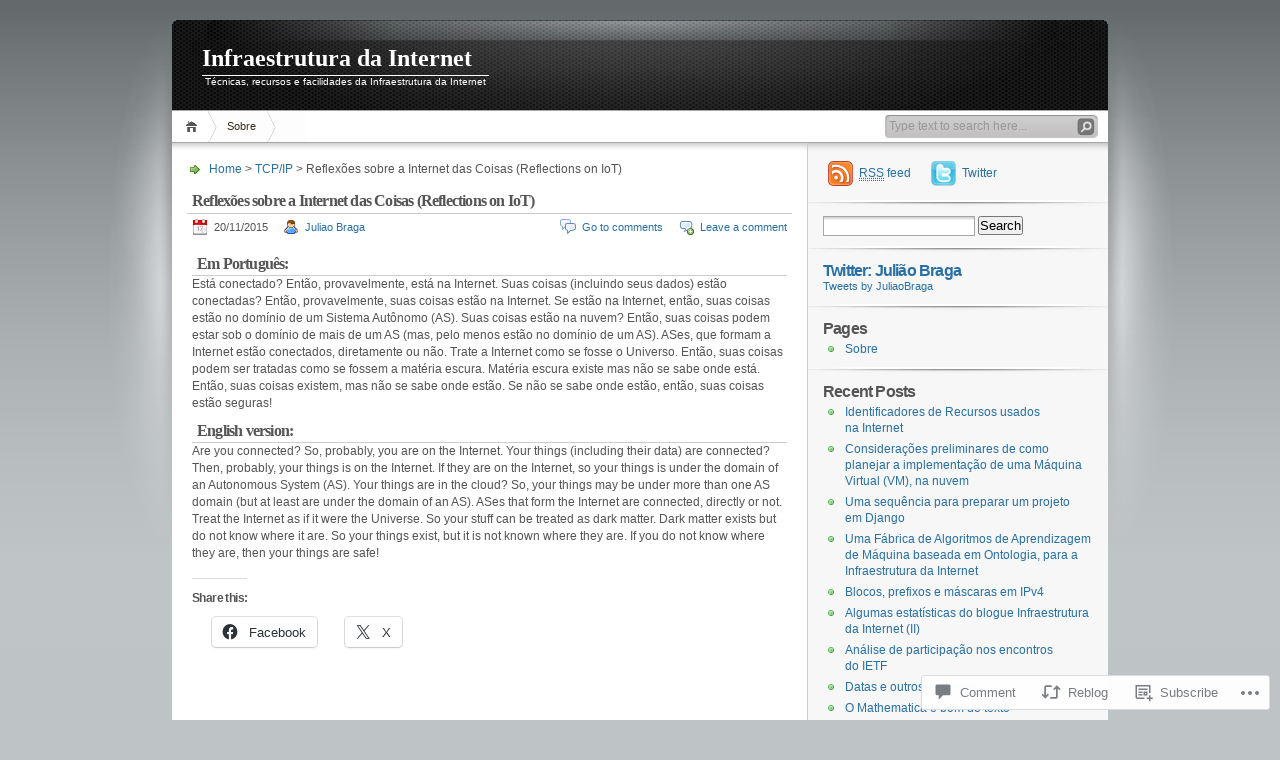

--- FILE ---
content_type: text/html; charset=UTF-8
request_url: https://ii.blog.br/2015/11/20/reflexoes-sobre-a-internet-das-coisas/
body_size: 26795
content:
<!DOCTYPE html PUBLIC "-//W3C//DTD XHTML 1.0 Transitional//EN" "http://www.w3.org/TR/xhtml1/DTD/xhtml1-transitional.dtd">
<html xmlns="http://www.w3.org/1999/xhtml" lang="en">
<head profile="http://gmpg.org/xfn/11">
<meta http-equiv="Content-Type" content="text/html; charset=UTF-8" />
<title>Reflexões sobre a Internet das Coisas (Reflections on IoT) | Infraestrutura da Internet</title>

<link rel="stylesheet" href="https://s0.wp.com/wp-content/themes/pub/inove/style.css?m=1745604443i" type="text/css" media="screen" />

<script type="text/javascript" src="https://s0.wp.com/wp-content/themes/pub/inove/js/base.js?m=1398364822i"></script>
<script type="text/javascript" src="https://s0.wp.com/wp-content/themes/pub/inove/js/menu.js?m=1351714433i"></script>

<link rel="pingback" href="https://ii.blog.br/xmlrpc.php" />
<meta name='robots' content='max-image-preview:large' />
<meta name="google-site-verification" content="vqGZRHU0PD-B__Er_vEuuK5tac_nUTLw_7NGcVVV8I0" />
<meta name="msvalidate.01" content="684D15060A6A3046A0FAF8873C087CCC" />

<!-- Async WordPress.com Remote Login -->
<script id="wpcom_remote_login_js">
var wpcom_remote_login_extra_auth = '';
function wpcom_remote_login_remove_dom_node_id( element_id ) {
	var dom_node = document.getElementById( element_id );
	if ( dom_node ) { dom_node.parentNode.removeChild( dom_node ); }
}
function wpcom_remote_login_remove_dom_node_classes( class_name ) {
	var dom_nodes = document.querySelectorAll( '.' + class_name );
	for ( var i = 0; i < dom_nodes.length; i++ ) {
		dom_nodes[ i ].parentNode.removeChild( dom_nodes[ i ] );
	}
}
function wpcom_remote_login_final_cleanup() {
	wpcom_remote_login_remove_dom_node_classes( "wpcom_remote_login_msg" );
	wpcom_remote_login_remove_dom_node_id( "wpcom_remote_login_key" );
	wpcom_remote_login_remove_dom_node_id( "wpcom_remote_login_validate" );
	wpcom_remote_login_remove_dom_node_id( "wpcom_remote_login_js" );
	wpcom_remote_login_remove_dom_node_id( "wpcom_request_access_iframe" );
	wpcom_remote_login_remove_dom_node_id( "wpcom_request_access_styles" );
}

// Watch for messages back from the remote login
window.addEventListener( "message", function( e ) {
	if ( e.origin === "https://r-login.wordpress.com" ) {
		var data = {};
		try {
			data = JSON.parse( e.data );
		} catch( e ) {
			wpcom_remote_login_final_cleanup();
			return;
		}

		if ( data.msg === 'LOGIN' ) {
			// Clean up the login check iframe
			wpcom_remote_login_remove_dom_node_id( "wpcom_remote_login_key" );

			var id_regex = new RegExp( /^[0-9]+$/ );
			var token_regex = new RegExp( /^.*|.*|.*$/ );
			if (
				token_regex.test( data.token )
				&& id_regex.test( data.wpcomid )
			) {
				// We have everything we need to ask for a login
				var script = document.createElement( "script" );
				script.setAttribute( "id", "wpcom_remote_login_validate" );
				script.src = '/remote-login.php?wpcom_remote_login=validate'
					+ '&wpcomid=' + data.wpcomid
					+ '&token=' + encodeURIComponent( data.token )
					+ '&host=' + window.location.protocol
					+ '//' + window.location.hostname
					+ '&postid=7595'
					+ '&is_singular=1';
				document.body.appendChild( script );
			}

			return;
		}

		// Safari ITP, not logged in, so redirect
		if ( data.msg === 'LOGIN-REDIRECT' ) {
			window.location = 'https://wordpress.com/log-in?redirect_to=' + window.location.href;
			return;
		}

		// Safari ITP, storage access failed, remove the request
		if ( data.msg === 'LOGIN-REMOVE' ) {
			var css_zap = 'html { -webkit-transition: margin-top 1s; transition: margin-top 1s; } /* 9001 */ html { margin-top: 0 !important; } * html body { margin-top: 0 !important; } @media screen and ( max-width: 782px ) { html { margin-top: 0 !important; } * html body { margin-top: 0 !important; } }';
			var style_zap = document.createElement( 'style' );
			style_zap.type = 'text/css';
			style_zap.appendChild( document.createTextNode( css_zap ) );
			document.body.appendChild( style_zap );

			var e = document.getElementById( 'wpcom_request_access_iframe' );
			e.parentNode.removeChild( e );

			document.cookie = 'wordpress_com_login_access=denied; path=/; max-age=31536000';

			return;
		}

		// Safari ITP
		if ( data.msg === 'REQUEST_ACCESS' ) {
			console.log( 'request access: safari' );

			// Check ITP iframe enable/disable knob
			if ( wpcom_remote_login_extra_auth !== 'safari_itp_iframe' ) {
				return;
			}

			// If we are in a "private window" there is no ITP.
			var private_window = false;
			try {
				var opendb = window.openDatabase( null, null, null, null );
			} catch( e ) {
				private_window = true;
			}

			if ( private_window ) {
				console.log( 'private window' );
				return;
			}

			var iframe = document.createElement( 'iframe' );
			iframe.id = 'wpcom_request_access_iframe';
			iframe.setAttribute( 'scrolling', 'no' );
			iframe.setAttribute( 'sandbox', 'allow-storage-access-by-user-activation allow-scripts allow-same-origin allow-top-navigation-by-user-activation' );
			iframe.src = 'https://r-login.wordpress.com/remote-login.php?wpcom_remote_login=request_access&origin=' + encodeURIComponent( data.origin ) + '&wpcomid=' + encodeURIComponent( data.wpcomid );

			var css = 'html { -webkit-transition: margin-top 1s; transition: margin-top 1s; } /* 9001 */ html { margin-top: 46px !important; } * html body { margin-top: 46px !important; } @media screen and ( max-width: 660px ) { html { margin-top: 71px !important; } * html body { margin-top: 71px !important; } #wpcom_request_access_iframe { display: block; height: 71px !important; } } #wpcom_request_access_iframe { border: 0px; height: 46px; position: fixed; top: 0; left: 0; width: 100%; min-width: 100%; z-index: 99999; background: #23282d; } ';

			var style = document.createElement( 'style' );
			style.type = 'text/css';
			style.id = 'wpcom_request_access_styles';
			style.appendChild( document.createTextNode( css ) );
			document.body.appendChild( style );

			document.body.appendChild( iframe );
		}

		if ( data.msg === 'DONE' ) {
			wpcom_remote_login_final_cleanup();
		}
	}
}, false );

// Inject the remote login iframe after the page has had a chance to load
// more critical resources
window.addEventListener( "DOMContentLoaded", function( e ) {
	var iframe = document.createElement( "iframe" );
	iframe.style.display = "none";
	iframe.setAttribute( "scrolling", "no" );
	iframe.setAttribute( "id", "wpcom_remote_login_key" );
	iframe.src = "https://r-login.wordpress.com/remote-login.php"
		+ "?wpcom_remote_login=key"
		+ "&origin=aHR0cHM6Ly9paS5ibG9nLmJy"
		+ "&wpcomid=7046966"
		+ "&time=" + Math.floor( Date.now() / 1000 );
	document.body.appendChild( iframe );
}, false );
</script>
<link rel='dns-prefetch' href='//widgets.wp.com' />
<link rel='dns-prefetch' href='//s0.wp.com' />
<link rel="alternate" type="application/rss+xml" title="Infraestrutura da Internet &raquo; Feed" href="https://ii.blog.br/feed/" />
<link rel="alternate" type="application/rss+xml" title="Infraestrutura da Internet &raquo; Comments Feed" href="https://ii.blog.br/comments/feed/" />
<link rel="alternate" type="application/rss+xml" title="Infraestrutura da Internet &raquo; Reflexões sobre a Internet das Coisas (Reflections on&nbsp;IoT) Comments Feed" href="https://ii.blog.br/2015/11/20/reflexoes-sobre-a-internet-das-coisas/feed/" />
	<script type="text/javascript">
		/* <![CDATA[ */
		function addLoadEvent(func) {
			var oldonload = window.onload;
			if (typeof window.onload != 'function') {
				window.onload = func;
			} else {
				window.onload = function () {
					oldonload();
					func();
				}
			}
		}
		/* ]]> */
	</script>
	<link crossorigin='anonymous' rel='stylesheet' id='all-css-0-1' href='/_static/??-eJx9jFEKwkAMRC/kGqqV+iOepW6jTbubBJOteHtbEYQi/gy8Yd7AQ0MUdmSHXIKmciM2GNC1jeOHIYss0ZWEBndMrWMXVMxXtI1mG/h9mWjE7/Gb/s2Jr8TkT/Ae8yxqucydTLhI53yqmsN+d6ybqh5e03dJDw==&cssminify=yes' type='text/css' media='all' />
<style id='wp-emoji-styles-inline-css'>

	img.wp-smiley, img.emoji {
		display: inline !important;
		border: none !important;
		box-shadow: none !important;
		height: 1em !important;
		width: 1em !important;
		margin: 0 0.07em !important;
		vertical-align: -0.1em !important;
		background: none !important;
		padding: 0 !important;
	}
/*# sourceURL=wp-emoji-styles-inline-css */
</style>
<link crossorigin='anonymous' rel='stylesheet' id='all-css-2-1' href='/wp-content/plugins/gutenberg-core/v22.2.0/build/styles/block-library/style.css?m=1764855221i&cssminify=yes' type='text/css' media='all' />
<style id='wp-block-library-inline-css'>
.has-text-align-justify {
	text-align:justify;
}
.has-text-align-justify{text-align:justify;}

/*# sourceURL=wp-block-library-inline-css */
</style><style id='global-styles-inline-css'>
:root{--wp--preset--aspect-ratio--square: 1;--wp--preset--aspect-ratio--4-3: 4/3;--wp--preset--aspect-ratio--3-4: 3/4;--wp--preset--aspect-ratio--3-2: 3/2;--wp--preset--aspect-ratio--2-3: 2/3;--wp--preset--aspect-ratio--16-9: 16/9;--wp--preset--aspect-ratio--9-16: 9/16;--wp--preset--color--black: #000000;--wp--preset--color--cyan-bluish-gray: #abb8c3;--wp--preset--color--white: #ffffff;--wp--preset--color--pale-pink: #f78da7;--wp--preset--color--vivid-red: #cf2e2e;--wp--preset--color--luminous-vivid-orange: #ff6900;--wp--preset--color--luminous-vivid-amber: #fcb900;--wp--preset--color--light-green-cyan: #7bdcb5;--wp--preset--color--vivid-green-cyan: #00d084;--wp--preset--color--pale-cyan-blue: #8ed1fc;--wp--preset--color--vivid-cyan-blue: #0693e3;--wp--preset--color--vivid-purple: #9b51e0;--wp--preset--gradient--vivid-cyan-blue-to-vivid-purple: linear-gradient(135deg,rgb(6,147,227) 0%,rgb(155,81,224) 100%);--wp--preset--gradient--light-green-cyan-to-vivid-green-cyan: linear-gradient(135deg,rgb(122,220,180) 0%,rgb(0,208,130) 100%);--wp--preset--gradient--luminous-vivid-amber-to-luminous-vivid-orange: linear-gradient(135deg,rgb(252,185,0) 0%,rgb(255,105,0) 100%);--wp--preset--gradient--luminous-vivid-orange-to-vivid-red: linear-gradient(135deg,rgb(255,105,0) 0%,rgb(207,46,46) 100%);--wp--preset--gradient--very-light-gray-to-cyan-bluish-gray: linear-gradient(135deg,rgb(238,238,238) 0%,rgb(169,184,195) 100%);--wp--preset--gradient--cool-to-warm-spectrum: linear-gradient(135deg,rgb(74,234,220) 0%,rgb(151,120,209) 20%,rgb(207,42,186) 40%,rgb(238,44,130) 60%,rgb(251,105,98) 80%,rgb(254,248,76) 100%);--wp--preset--gradient--blush-light-purple: linear-gradient(135deg,rgb(255,206,236) 0%,rgb(152,150,240) 100%);--wp--preset--gradient--blush-bordeaux: linear-gradient(135deg,rgb(254,205,165) 0%,rgb(254,45,45) 50%,rgb(107,0,62) 100%);--wp--preset--gradient--luminous-dusk: linear-gradient(135deg,rgb(255,203,112) 0%,rgb(199,81,192) 50%,rgb(65,88,208) 100%);--wp--preset--gradient--pale-ocean: linear-gradient(135deg,rgb(255,245,203) 0%,rgb(182,227,212) 50%,rgb(51,167,181) 100%);--wp--preset--gradient--electric-grass: linear-gradient(135deg,rgb(202,248,128) 0%,rgb(113,206,126) 100%);--wp--preset--gradient--midnight: linear-gradient(135deg,rgb(2,3,129) 0%,rgb(40,116,252) 100%);--wp--preset--font-size--small: 13px;--wp--preset--font-size--medium: 20px;--wp--preset--font-size--large: 36px;--wp--preset--font-size--x-large: 42px;--wp--preset--font-family--albert-sans: 'Albert Sans', sans-serif;--wp--preset--font-family--alegreya: Alegreya, serif;--wp--preset--font-family--arvo: Arvo, serif;--wp--preset--font-family--bodoni-moda: 'Bodoni Moda', serif;--wp--preset--font-family--bricolage-grotesque: 'Bricolage Grotesque', sans-serif;--wp--preset--font-family--cabin: Cabin, sans-serif;--wp--preset--font-family--chivo: Chivo, sans-serif;--wp--preset--font-family--commissioner: Commissioner, sans-serif;--wp--preset--font-family--cormorant: Cormorant, serif;--wp--preset--font-family--courier-prime: 'Courier Prime', monospace;--wp--preset--font-family--crimson-pro: 'Crimson Pro', serif;--wp--preset--font-family--dm-mono: 'DM Mono', monospace;--wp--preset--font-family--dm-sans: 'DM Sans', sans-serif;--wp--preset--font-family--dm-serif-display: 'DM Serif Display', serif;--wp--preset--font-family--domine: Domine, serif;--wp--preset--font-family--eb-garamond: 'EB Garamond', serif;--wp--preset--font-family--epilogue: Epilogue, sans-serif;--wp--preset--font-family--fahkwang: Fahkwang, sans-serif;--wp--preset--font-family--figtree: Figtree, sans-serif;--wp--preset--font-family--fira-sans: 'Fira Sans', sans-serif;--wp--preset--font-family--fjalla-one: 'Fjalla One', sans-serif;--wp--preset--font-family--fraunces: Fraunces, serif;--wp--preset--font-family--gabarito: Gabarito, system-ui;--wp--preset--font-family--ibm-plex-mono: 'IBM Plex Mono', monospace;--wp--preset--font-family--ibm-plex-sans: 'IBM Plex Sans', sans-serif;--wp--preset--font-family--ibarra-real-nova: 'Ibarra Real Nova', serif;--wp--preset--font-family--instrument-serif: 'Instrument Serif', serif;--wp--preset--font-family--inter: Inter, sans-serif;--wp--preset--font-family--josefin-sans: 'Josefin Sans', sans-serif;--wp--preset--font-family--jost: Jost, sans-serif;--wp--preset--font-family--libre-baskerville: 'Libre Baskerville', serif;--wp--preset--font-family--libre-franklin: 'Libre Franklin', sans-serif;--wp--preset--font-family--literata: Literata, serif;--wp--preset--font-family--lora: Lora, serif;--wp--preset--font-family--merriweather: Merriweather, serif;--wp--preset--font-family--montserrat: Montserrat, sans-serif;--wp--preset--font-family--newsreader: Newsreader, serif;--wp--preset--font-family--noto-sans-mono: 'Noto Sans Mono', sans-serif;--wp--preset--font-family--nunito: Nunito, sans-serif;--wp--preset--font-family--open-sans: 'Open Sans', sans-serif;--wp--preset--font-family--overpass: Overpass, sans-serif;--wp--preset--font-family--pt-serif: 'PT Serif', serif;--wp--preset--font-family--petrona: Petrona, serif;--wp--preset--font-family--piazzolla: Piazzolla, serif;--wp--preset--font-family--playfair-display: 'Playfair Display', serif;--wp--preset--font-family--plus-jakarta-sans: 'Plus Jakarta Sans', sans-serif;--wp--preset--font-family--poppins: Poppins, sans-serif;--wp--preset--font-family--raleway: Raleway, sans-serif;--wp--preset--font-family--roboto: Roboto, sans-serif;--wp--preset--font-family--roboto-slab: 'Roboto Slab', serif;--wp--preset--font-family--rubik: Rubik, sans-serif;--wp--preset--font-family--rufina: Rufina, serif;--wp--preset--font-family--sora: Sora, sans-serif;--wp--preset--font-family--source-sans-3: 'Source Sans 3', sans-serif;--wp--preset--font-family--source-serif-4: 'Source Serif 4', serif;--wp--preset--font-family--space-mono: 'Space Mono', monospace;--wp--preset--font-family--syne: Syne, sans-serif;--wp--preset--font-family--texturina: Texturina, serif;--wp--preset--font-family--urbanist: Urbanist, sans-serif;--wp--preset--font-family--work-sans: 'Work Sans', sans-serif;--wp--preset--spacing--20: 0.44rem;--wp--preset--spacing--30: 0.67rem;--wp--preset--spacing--40: 1rem;--wp--preset--spacing--50: 1.5rem;--wp--preset--spacing--60: 2.25rem;--wp--preset--spacing--70: 3.38rem;--wp--preset--spacing--80: 5.06rem;--wp--preset--shadow--natural: 6px 6px 9px rgba(0, 0, 0, 0.2);--wp--preset--shadow--deep: 12px 12px 50px rgba(0, 0, 0, 0.4);--wp--preset--shadow--sharp: 6px 6px 0px rgba(0, 0, 0, 0.2);--wp--preset--shadow--outlined: 6px 6px 0px -3px rgb(255, 255, 255), 6px 6px rgb(0, 0, 0);--wp--preset--shadow--crisp: 6px 6px 0px rgb(0, 0, 0);}:where(.is-layout-flex){gap: 0.5em;}:where(.is-layout-grid){gap: 0.5em;}body .is-layout-flex{display: flex;}.is-layout-flex{flex-wrap: wrap;align-items: center;}.is-layout-flex > :is(*, div){margin: 0;}body .is-layout-grid{display: grid;}.is-layout-grid > :is(*, div){margin: 0;}:where(.wp-block-columns.is-layout-flex){gap: 2em;}:where(.wp-block-columns.is-layout-grid){gap: 2em;}:where(.wp-block-post-template.is-layout-flex){gap: 1.25em;}:where(.wp-block-post-template.is-layout-grid){gap: 1.25em;}.has-black-color{color: var(--wp--preset--color--black) !important;}.has-cyan-bluish-gray-color{color: var(--wp--preset--color--cyan-bluish-gray) !important;}.has-white-color{color: var(--wp--preset--color--white) !important;}.has-pale-pink-color{color: var(--wp--preset--color--pale-pink) !important;}.has-vivid-red-color{color: var(--wp--preset--color--vivid-red) !important;}.has-luminous-vivid-orange-color{color: var(--wp--preset--color--luminous-vivid-orange) !important;}.has-luminous-vivid-amber-color{color: var(--wp--preset--color--luminous-vivid-amber) !important;}.has-light-green-cyan-color{color: var(--wp--preset--color--light-green-cyan) !important;}.has-vivid-green-cyan-color{color: var(--wp--preset--color--vivid-green-cyan) !important;}.has-pale-cyan-blue-color{color: var(--wp--preset--color--pale-cyan-blue) !important;}.has-vivid-cyan-blue-color{color: var(--wp--preset--color--vivid-cyan-blue) !important;}.has-vivid-purple-color{color: var(--wp--preset--color--vivid-purple) !important;}.has-black-background-color{background-color: var(--wp--preset--color--black) !important;}.has-cyan-bluish-gray-background-color{background-color: var(--wp--preset--color--cyan-bluish-gray) !important;}.has-white-background-color{background-color: var(--wp--preset--color--white) !important;}.has-pale-pink-background-color{background-color: var(--wp--preset--color--pale-pink) !important;}.has-vivid-red-background-color{background-color: var(--wp--preset--color--vivid-red) !important;}.has-luminous-vivid-orange-background-color{background-color: var(--wp--preset--color--luminous-vivid-orange) !important;}.has-luminous-vivid-amber-background-color{background-color: var(--wp--preset--color--luminous-vivid-amber) !important;}.has-light-green-cyan-background-color{background-color: var(--wp--preset--color--light-green-cyan) !important;}.has-vivid-green-cyan-background-color{background-color: var(--wp--preset--color--vivid-green-cyan) !important;}.has-pale-cyan-blue-background-color{background-color: var(--wp--preset--color--pale-cyan-blue) !important;}.has-vivid-cyan-blue-background-color{background-color: var(--wp--preset--color--vivid-cyan-blue) !important;}.has-vivid-purple-background-color{background-color: var(--wp--preset--color--vivid-purple) !important;}.has-black-border-color{border-color: var(--wp--preset--color--black) !important;}.has-cyan-bluish-gray-border-color{border-color: var(--wp--preset--color--cyan-bluish-gray) !important;}.has-white-border-color{border-color: var(--wp--preset--color--white) !important;}.has-pale-pink-border-color{border-color: var(--wp--preset--color--pale-pink) !important;}.has-vivid-red-border-color{border-color: var(--wp--preset--color--vivid-red) !important;}.has-luminous-vivid-orange-border-color{border-color: var(--wp--preset--color--luminous-vivid-orange) !important;}.has-luminous-vivid-amber-border-color{border-color: var(--wp--preset--color--luminous-vivid-amber) !important;}.has-light-green-cyan-border-color{border-color: var(--wp--preset--color--light-green-cyan) !important;}.has-vivid-green-cyan-border-color{border-color: var(--wp--preset--color--vivid-green-cyan) !important;}.has-pale-cyan-blue-border-color{border-color: var(--wp--preset--color--pale-cyan-blue) !important;}.has-vivid-cyan-blue-border-color{border-color: var(--wp--preset--color--vivid-cyan-blue) !important;}.has-vivid-purple-border-color{border-color: var(--wp--preset--color--vivid-purple) !important;}.has-vivid-cyan-blue-to-vivid-purple-gradient-background{background: var(--wp--preset--gradient--vivid-cyan-blue-to-vivid-purple) !important;}.has-light-green-cyan-to-vivid-green-cyan-gradient-background{background: var(--wp--preset--gradient--light-green-cyan-to-vivid-green-cyan) !important;}.has-luminous-vivid-amber-to-luminous-vivid-orange-gradient-background{background: var(--wp--preset--gradient--luminous-vivid-amber-to-luminous-vivid-orange) !important;}.has-luminous-vivid-orange-to-vivid-red-gradient-background{background: var(--wp--preset--gradient--luminous-vivid-orange-to-vivid-red) !important;}.has-very-light-gray-to-cyan-bluish-gray-gradient-background{background: var(--wp--preset--gradient--very-light-gray-to-cyan-bluish-gray) !important;}.has-cool-to-warm-spectrum-gradient-background{background: var(--wp--preset--gradient--cool-to-warm-spectrum) !important;}.has-blush-light-purple-gradient-background{background: var(--wp--preset--gradient--blush-light-purple) !important;}.has-blush-bordeaux-gradient-background{background: var(--wp--preset--gradient--blush-bordeaux) !important;}.has-luminous-dusk-gradient-background{background: var(--wp--preset--gradient--luminous-dusk) !important;}.has-pale-ocean-gradient-background{background: var(--wp--preset--gradient--pale-ocean) !important;}.has-electric-grass-gradient-background{background: var(--wp--preset--gradient--electric-grass) !important;}.has-midnight-gradient-background{background: var(--wp--preset--gradient--midnight) !important;}.has-small-font-size{font-size: var(--wp--preset--font-size--small) !important;}.has-medium-font-size{font-size: var(--wp--preset--font-size--medium) !important;}.has-large-font-size{font-size: var(--wp--preset--font-size--large) !important;}.has-x-large-font-size{font-size: var(--wp--preset--font-size--x-large) !important;}.has-albert-sans-font-family{font-family: var(--wp--preset--font-family--albert-sans) !important;}.has-alegreya-font-family{font-family: var(--wp--preset--font-family--alegreya) !important;}.has-arvo-font-family{font-family: var(--wp--preset--font-family--arvo) !important;}.has-bodoni-moda-font-family{font-family: var(--wp--preset--font-family--bodoni-moda) !important;}.has-bricolage-grotesque-font-family{font-family: var(--wp--preset--font-family--bricolage-grotesque) !important;}.has-cabin-font-family{font-family: var(--wp--preset--font-family--cabin) !important;}.has-chivo-font-family{font-family: var(--wp--preset--font-family--chivo) !important;}.has-commissioner-font-family{font-family: var(--wp--preset--font-family--commissioner) !important;}.has-cormorant-font-family{font-family: var(--wp--preset--font-family--cormorant) !important;}.has-courier-prime-font-family{font-family: var(--wp--preset--font-family--courier-prime) !important;}.has-crimson-pro-font-family{font-family: var(--wp--preset--font-family--crimson-pro) !important;}.has-dm-mono-font-family{font-family: var(--wp--preset--font-family--dm-mono) !important;}.has-dm-sans-font-family{font-family: var(--wp--preset--font-family--dm-sans) !important;}.has-dm-serif-display-font-family{font-family: var(--wp--preset--font-family--dm-serif-display) !important;}.has-domine-font-family{font-family: var(--wp--preset--font-family--domine) !important;}.has-eb-garamond-font-family{font-family: var(--wp--preset--font-family--eb-garamond) !important;}.has-epilogue-font-family{font-family: var(--wp--preset--font-family--epilogue) !important;}.has-fahkwang-font-family{font-family: var(--wp--preset--font-family--fahkwang) !important;}.has-figtree-font-family{font-family: var(--wp--preset--font-family--figtree) !important;}.has-fira-sans-font-family{font-family: var(--wp--preset--font-family--fira-sans) !important;}.has-fjalla-one-font-family{font-family: var(--wp--preset--font-family--fjalla-one) !important;}.has-fraunces-font-family{font-family: var(--wp--preset--font-family--fraunces) !important;}.has-gabarito-font-family{font-family: var(--wp--preset--font-family--gabarito) !important;}.has-ibm-plex-mono-font-family{font-family: var(--wp--preset--font-family--ibm-plex-mono) !important;}.has-ibm-plex-sans-font-family{font-family: var(--wp--preset--font-family--ibm-plex-sans) !important;}.has-ibarra-real-nova-font-family{font-family: var(--wp--preset--font-family--ibarra-real-nova) !important;}.has-instrument-serif-font-family{font-family: var(--wp--preset--font-family--instrument-serif) !important;}.has-inter-font-family{font-family: var(--wp--preset--font-family--inter) !important;}.has-josefin-sans-font-family{font-family: var(--wp--preset--font-family--josefin-sans) !important;}.has-jost-font-family{font-family: var(--wp--preset--font-family--jost) !important;}.has-libre-baskerville-font-family{font-family: var(--wp--preset--font-family--libre-baskerville) !important;}.has-libre-franklin-font-family{font-family: var(--wp--preset--font-family--libre-franklin) !important;}.has-literata-font-family{font-family: var(--wp--preset--font-family--literata) !important;}.has-lora-font-family{font-family: var(--wp--preset--font-family--lora) !important;}.has-merriweather-font-family{font-family: var(--wp--preset--font-family--merriweather) !important;}.has-montserrat-font-family{font-family: var(--wp--preset--font-family--montserrat) !important;}.has-newsreader-font-family{font-family: var(--wp--preset--font-family--newsreader) !important;}.has-noto-sans-mono-font-family{font-family: var(--wp--preset--font-family--noto-sans-mono) !important;}.has-nunito-font-family{font-family: var(--wp--preset--font-family--nunito) !important;}.has-open-sans-font-family{font-family: var(--wp--preset--font-family--open-sans) !important;}.has-overpass-font-family{font-family: var(--wp--preset--font-family--overpass) !important;}.has-pt-serif-font-family{font-family: var(--wp--preset--font-family--pt-serif) !important;}.has-petrona-font-family{font-family: var(--wp--preset--font-family--petrona) !important;}.has-piazzolla-font-family{font-family: var(--wp--preset--font-family--piazzolla) !important;}.has-playfair-display-font-family{font-family: var(--wp--preset--font-family--playfair-display) !important;}.has-plus-jakarta-sans-font-family{font-family: var(--wp--preset--font-family--plus-jakarta-sans) !important;}.has-poppins-font-family{font-family: var(--wp--preset--font-family--poppins) !important;}.has-raleway-font-family{font-family: var(--wp--preset--font-family--raleway) !important;}.has-roboto-font-family{font-family: var(--wp--preset--font-family--roboto) !important;}.has-roboto-slab-font-family{font-family: var(--wp--preset--font-family--roboto-slab) !important;}.has-rubik-font-family{font-family: var(--wp--preset--font-family--rubik) !important;}.has-rufina-font-family{font-family: var(--wp--preset--font-family--rufina) !important;}.has-sora-font-family{font-family: var(--wp--preset--font-family--sora) !important;}.has-source-sans-3-font-family{font-family: var(--wp--preset--font-family--source-sans-3) !important;}.has-source-serif-4-font-family{font-family: var(--wp--preset--font-family--source-serif-4) !important;}.has-space-mono-font-family{font-family: var(--wp--preset--font-family--space-mono) !important;}.has-syne-font-family{font-family: var(--wp--preset--font-family--syne) !important;}.has-texturina-font-family{font-family: var(--wp--preset--font-family--texturina) !important;}.has-urbanist-font-family{font-family: var(--wp--preset--font-family--urbanist) !important;}.has-work-sans-font-family{font-family: var(--wp--preset--font-family--work-sans) !important;}
/*# sourceURL=global-styles-inline-css */
</style>

<style id='classic-theme-styles-inline-css'>
/*! This file is auto-generated */
.wp-block-button__link{color:#fff;background-color:#32373c;border-radius:9999px;box-shadow:none;text-decoration:none;padding:calc(.667em + 2px) calc(1.333em + 2px);font-size:1.125em}.wp-block-file__button{background:#32373c;color:#fff;text-decoration:none}
/*# sourceURL=/wp-includes/css/classic-themes.min.css */
</style>
<link crossorigin='anonymous' rel='stylesheet' id='all-css-4-1' href='/_static/??-eJx9jkEOwjAMBD9EcMqBckE8BSWpBSl1EsVO+/26qrgA4mLJuzv2wlJMyEkwCVAzZWqPmBhCrqg6FSegCcIhOpyQNHYMzAf4jS1FGeN9qchsdFJsZOSpIP/jRpTiwsuotJ/YDaCc09u8z5iGXME1yeREYvjCgGsA3+I0wIzV62sVt878uW9lbnTt+rO1p76zl3EFmp5j4Q==&cssminify=yes' type='text/css' media='all' />
<link rel='stylesheet' id='verbum-gutenberg-css-css' href='https://widgets.wp.com/verbum-block-editor/block-editor.css?ver=1738686361' media='all' />
<link crossorigin='anonymous' rel='stylesheet' id='all-css-6-1' href='/_static/??-eJzTLy/QTc7PK0nNK9HPLdUtyClNz8wr1i9KTcrJTwcy0/WTi5G5ekCujj52Temp+bo5+cmJJZn5eSgc3bScxMwikFb7XFtDE1NLExMLc0OTLACohS2q&cssminify=yes' type='text/css' media='all' />
<style id='jetpack-global-styles-frontend-style-inline-css'>
:root { --font-headings: unset; --font-base: unset; --font-headings-default: -apple-system,BlinkMacSystemFont,"Segoe UI",Roboto,Oxygen-Sans,Ubuntu,Cantarell,"Helvetica Neue",sans-serif; --font-base-default: -apple-system,BlinkMacSystemFont,"Segoe UI",Roboto,Oxygen-Sans,Ubuntu,Cantarell,"Helvetica Neue",sans-serif;}
/*# sourceURL=jetpack-global-styles-frontend-style-inline-css */
</style>
<link crossorigin='anonymous' rel='stylesheet' id='all-css-8-1' href='/_static/??-eJyNjcEKwjAQRH/IuFRT6kX8FNkmS5K6yQY3Qfx7bfEiXrwM82B4A49qnJRGpUHupnIPqSgs1Cq624chi6zhO5OCRryTR++fW00l7J3qDv43XVNxoOISsmEJol/wY2uR8vs3WggsM/I6uOTzMI3Hw8lOg11eUT1JKA==&cssminify=yes' type='text/css' media='all' />
<script type="text/javascript" id="jetpack_related-posts-js-extra">
/* <![CDATA[ */
var related_posts_js_options = {"post_heading":"h4"};
//# sourceURL=jetpack_related-posts-js-extra
/* ]]> */
</script>
<script type="text/javascript" id="wpcom-actionbar-placeholder-js-extra">
/* <![CDATA[ */
var actionbardata = {"siteID":"7046966","postID":"7595","siteURL":"https://ii.blog.br","xhrURL":"https://ii.blog.br/wp-admin/admin-ajax.php","nonce":"7ed99205b0","isLoggedIn":"","statusMessage":"","subsEmailDefault":"instantly","proxyScriptUrl":"https://s0.wp.com/wp-content/js/wpcom-proxy-request.js?m=1513050504i&amp;ver=20211021","shortlink":"https://wp.me/ptzeK-1Yv","i18n":{"followedText":"New posts from this site will now appear in your \u003Ca href=\"https://wordpress.com/reader\"\u003EReader\u003C/a\u003E","foldBar":"Collapse this bar","unfoldBar":"Expand this bar","shortLinkCopied":"Shortlink copied to clipboard."}};
//# sourceURL=wpcom-actionbar-placeholder-js-extra
/* ]]> */
</script>
<script type="text/javascript" id="jetpack-mu-wpcom-settings-js-before">
/* <![CDATA[ */
var JETPACK_MU_WPCOM_SETTINGS = {"assetsUrl":"https://s0.wp.com/wp-content/mu-plugins/jetpack-mu-wpcom-plugin/moon/jetpack_vendor/automattic/jetpack-mu-wpcom/src/build/"};
//# sourceURL=jetpack-mu-wpcom-settings-js-before
/* ]]> */
</script>
<script crossorigin='anonymous' type='text/javascript'  src='/_static/??-eJyNjtEKwjAMRX/ILnNQfRI/RWYbRmub1jZh7u/NwwR9EwLhck8OgbUaV4iRGLKYmmQJ1CEi19k99gy5FIJbIAd3CclDwzQzelNL5/6bhhxoiP0AKtaDJB5Vp/MUbNu+/oJMDktT8Tf8eVXZltjUVl6bdtd8OZ6tHcfTNNn4BmeuTlk='></script>
<script type="text/javascript" id="rlt-proxy-js-after">
/* <![CDATA[ */
	rltInitialize( {"token":null,"iframeOrigins":["https:\/\/widgets.wp.com"]} );
//# sourceURL=rlt-proxy-js-after
/* ]]> */
</script>
<link rel="EditURI" type="application/rsd+xml" title="RSD" href="https://juliaobraga.wordpress.com/xmlrpc.php?rsd" />
<meta name="generator" content="WordPress.com" />
<link rel="canonical" href="https://ii.blog.br/2015/11/20/reflexoes-sobre-a-internet-das-coisas/" />
<link rel='shortlink' href='https://wp.me/ptzeK-1Yv' />
<link rel="alternate" type="application/json+oembed" href="https://public-api.wordpress.com/oembed/?format=json&amp;url=https%3A%2F%2Fii.blog.br%2F2015%2F11%2F20%2Freflexoes-sobre-a-internet-das-coisas%2F&amp;for=wpcom-auto-discovery" /><link rel="alternate" type="application/xml+oembed" href="https://public-api.wordpress.com/oembed/?format=xml&amp;url=https%3A%2F%2Fii.blog.br%2F2015%2F11%2F20%2Freflexoes-sobre-a-internet-das-coisas%2F&amp;for=wpcom-auto-discovery" />
<!-- Jetpack Open Graph Tags -->
<meta property="og:type" content="article" />
<meta property="og:title" content="Reflexões sobre a Internet das Coisas (Reflections on IoT)" />
<meta property="og:url" content="https://ii.blog.br/2015/11/20/reflexoes-sobre-a-internet-das-coisas/" />
<meta property="og:description" content="Em Português: Está conectado? Então, provavelmente, está na Internet. Suas coisas (incluindo seus dados) estão conectadas? Então, provavelmente, suas coisas estão na Internet. Se estão na Internet,…" />
<meta property="article:published_time" content="2015-11-20T12:27:37+00:00" />
<meta property="article:modified_time" content="2015-11-20T13:10:34+00:00" />
<meta property="og:site_name" content="Infraestrutura da Internet" />
<meta property="og:image" content="https://ii.blog.br/wp-content/uploads/2017/08/1f98cbaa-e431-45eb-aecb-63d1c9e16da6.jpg?w=200" />
<meta property="og:image:width" content="200" />
<meta property="og:image:height" content="200" />
<meta property="og:image:alt" content="" />
<meta property="og:locale" content="en_US" />
<meta property="article:publisher" content="https://www.facebook.com/WordPresscom" />
<meta name="twitter:text:title" content="Reflexões sobre a Internet das Coisas (Reflections on&nbsp;IoT)" />
<meta name="twitter:image" content="https://ii.blog.br/wp-content/uploads/2017/08/1f98cbaa-e431-45eb-aecb-63d1c9e16da6.jpg?w=240" />
<meta name="twitter:card" content="summary" />

<!-- End Jetpack Open Graph Tags -->
<link rel='openid.server' href='https://ii.blog.br/?openidserver=1' />
<link rel='openid.delegate' href='https://ii.blog.br/' />
<link rel="search" type="application/opensearchdescription+xml" href="https://ii.blog.br/osd.xml" title="Infraestrutura da Internet" />
<link rel="search" type="application/opensearchdescription+xml" href="https://s1.wp.com/opensearch.xml" title="WordPress.com" />
		<style id="wpcom-hotfix-masterbar-style">
			@media screen and (min-width: 783px) {
				#wpadminbar .quicklinks li#wp-admin-bar-my-account.with-avatar > a img {
					margin-top: 5px;
				}
			}
		</style>
		<meta name="description" content="Em Português: Está conectado? Então, provavelmente, está na Internet. Suas coisas (incluindo seus dados) estão conectadas? Então, provavelmente, suas coisas estão na Internet. Se estão na Internet, então, suas coisas estão no domínio de um Sistema Autônomo (AS). Suas coisas estão na nuvem? Então, suas coisas podem estar sob o domínio de mais de um&hellip;" />
<link rel="icon" href="https://ii.blog.br/wp-content/uploads/2017/08/1f98cbaa-e431-45eb-aecb-63d1c9e16da6.jpg?w=32" sizes="32x32" />
<link rel="icon" href="https://ii.blog.br/wp-content/uploads/2017/08/1f98cbaa-e431-45eb-aecb-63d1c9e16da6.jpg?w=192" sizes="192x192" />
<link rel="apple-touch-icon" href="https://ii.blog.br/wp-content/uploads/2017/08/1f98cbaa-e431-45eb-aecb-63d1c9e16da6.jpg?w=180" />
<meta name="msapplication-TileImage" content="https://ii.blog.br/wp-content/uploads/2017/08/1f98cbaa-e431-45eb-aecb-63d1c9e16da6.jpg?w=270" />
<!-- Jetpack Google Analytics -->
			<script type='text/javascript'>
				var _gaq = _gaq || [];
				_gaq.push(['_setAccount', 'UA-176715949-1']);
_gaq.push(['_trackPageview']);
				(function() {
					var ga = document.createElement('script'); ga.type = 'text/javascript'; ga.async = true;
					ga.src = ('https:' === document.location.protocol ? 'https://ssl' : 'http://www') + '.google-analytics.com/ga.js';
					var s = document.getElementsByTagName('script')[0]; s.parentNode.insertBefore(ga, s);
				})();
			</script>
			<!-- End Jetpack Google Analytics -->
<link crossorigin='anonymous' rel='stylesheet' id='all-css-0-3' href='/wp-content/mu-plugins/jetpack-plugin/moon/_inc/build/subscriptions/subscriptions.min.css?m=1753976312i&cssminify=yes' type='text/css' media='all' />
</head>

<body class="wp-singular post-template-default single single-post postid-7595 single-format-standard wp-theme-pubinove customizer-styles-applied jetpack-reblog-enabled">
<!-- wrap START -->
<div id="wrap">

<!-- container START -->
<div id="container"  >

<!-- header START -->
<div id="header">

	<!-- banner START -->
		<!-- banner END -->

	<div id="caption">
		<h1 id="title"><a href="https://ii.blog.br/">Infraestrutura da Internet</a></h1>
		<div id="tagline">Técnicas, recursos e facilidades da Infraestrutura da Internet</div>
	</div>

	<div class="fixed"></div>
</div>
<!-- header END -->

<!-- navigation START -->
<div id="navigation">
	<!-- menus START -->
	<ul id="menus">
	<li class="page_item"><a class="home" title="Home" href="https://ii.blog.br/">Home</a></li>
	<li class="page_item page-item-40"><a href="https://ii.blog.br/sobre/">Sobre</a></li>
	<li><a class="lastmenu" href="javascript:void(0);"></a></li>
</ul>

	<!-- menus END -->

	<!-- searchbox START -->
	<div id="searchbox">
		<form action="https://ii.blog.br" method="get">
			<div class="content">
				<input type="text" class="textfield" name="s" size="24" value="" />
				<input type="submit" class="button" value="" />
			</div>
		</form>
	</div>
<script type="text/javascript">
//<![CDATA[
	var searchbox = MGJS.$("searchbox");
	var searchtxt = MGJS.getElementsByClassName("textfield", "input", searchbox)[0];
	var searchbtn = MGJS.getElementsByClassName("button", "input", searchbox)[0];
	var tiptext = "Type text to search here...";
	if(searchtxt.value == "" || searchtxt.value == tiptext) {
		searchtxt.className += " searchtip";
		searchtxt.value = tiptext;
	}
	searchtxt.onfocus = function(e) {
		if(searchtxt.value == tiptext) {
			searchtxt.value = "";
			searchtxt.className = searchtxt.className.replace(" searchtip", "");
		}
	}
	searchtxt.onblur = function(e) {
		if(searchtxt.value == "") {
			searchtxt.className += " searchtip";
			searchtxt.value = tiptext;
		}
	}
	searchbtn.onclick = function(e) {
		if(searchtxt.value == "" || searchtxt.value == tiptext) {
			return false;
		}
	}
//]]>
</script>
	<!-- searchbox END -->

	<div class="fixed"></div>
</div>
<!-- navigation END -->

<!-- content START -->
<div id="content">

	<!-- main START -->
	<div id="main">


	<div id="postpath">
		<a title="Go to homepage" href="https://ii.blog.br/">Home</a>
		 &gt; <a href="https://ii.blog.br/category/tcpip/" rel="category tag">TCP/IP</a>		 &gt; Reflexões sobre a Internet das Coisas (Reflections on&nbsp;IoT)	</div>

	<div id="post-7595" class="post-7595 post type-post status-publish format-standard hentry category-tcpip">
		<h2>Reflexões sobre a Internet das Coisas (Reflections on&nbsp;IoT)</h2>
		<div class="info">
			<span class="date">20/11/2015</span>
			<span class="author"><a href="https://ii.blog.br/author/juliaobraga/" title="Posts by Juliao Braga" rel="author">Juliao Braga</a></span>										<span class="addcomment"><a href="#respond">Leave a comment</a></span>
				<span class="comments"><a href="#comments">Go to comments</a></span>
						<div class="fixed"></div>
		</div>
		<div class="content">
			<h2>Em Português:</h2>
<p>Está conectado? Então, provavelmente, está na Internet. Suas coisas (incluindo seus dados) estão conectadas? Então, provavelmente, suas coisas estão na Internet. Se estão na Internet, então, suas coisas estão no domínio de um Sistema Autônomo (AS). Suas coisas estão na nuvem? Então, suas coisas podem estar sob o domínio de mais de um AS (mas, pelo menos estão no domínio de um AS). ASes, que formam a Internet estão conectados, diretamente ou não. Trate a Internet como se fosse o Universo. Então, suas coisas podem ser tratadas como se fossem a matéria escura. Matéria escura existe mas não se sabe onde está. Então, suas coisas existem, mas não se sabe onde estão. Se não se sabe onde estão, então, suas coisas estão seguras!</p>
<h2>English version:</h2>
<p>Are you connected? So, probably, you are on the Internet. Your things (including their data) are connected? Then, probably, your things is on the Internet. If they are on the Internet, so your things is under the domain of an Autonomous System (AS). Your things are in the cloud? So, your things may be under more than one AS domain (but at least are under the domain of an AS). ASes that form the Internet are connected, directly or not. Treat the Internet as if it were the Universe. So your stuff can be treated as dark matter. Dark matter exists but do not know where it are. So your things exist, but it is not known where they are. If you do not know where they are, then your things are safe!</p>
<div id="jp-post-flair" class="sharedaddy sd-like-enabled sd-sharing-enabled"><div class="sharedaddy sd-sharing-enabled"><div class="robots-nocontent sd-block sd-social sd-social-icon-text sd-sharing"><h3 class="sd-title">Share this:</h3><div class="sd-content"><ul><li class="share-facebook"><a rel="nofollow noopener noreferrer"
				data-shared="sharing-facebook-7595"
				class="share-facebook sd-button share-icon"
				href="https://ii.blog.br/2015/11/20/reflexoes-sobre-a-internet-das-coisas/?share=facebook"
				target="_blank"
				aria-labelledby="sharing-facebook-7595"
				>
				<span id="sharing-facebook-7595" hidden>Click to share on Facebook (Opens in new window)</span>
				<span>Facebook</span>
			</a></li><li class="share-twitter"><a rel="nofollow noopener noreferrer"
				data-shared="sharing-twitter-7595"
				class="share-twitter sd-button share-icon"
				href="https://ii.blog.br/2015/11/20/reflexoes-sobre-a-internet-das-coisas/?share=twitter"
				target="_blank"
				aria-labelledby="sharing-twitter-7595"
				>
				<span id="sharing-twitter-7595" hidden>Click to share on X (Opens in new window)</span>
				<span>X</span>
			</a></li><li class="share-end"></li></ul></div></div></div><div class='sharedaddy sd-block sd-like jetpack-likes-widget-wrapper jetpack-likes-widget-unloaded' id='like-post-wrapper-7046966-7595-69610f786984a' data-src='//widgets.wp.com/likes/index.html?ver=20260109#blog_id=7046966&amp;post_id=7595&amp;origin=juliaobraga.wordpress.com&amp;obj_id=7046966-7595-69610f786984a&amp;domain=ii.blog.br' data-name='like-post-frame-7046966-7595-69610f786984a' data-title='Like or Reblog'><div class='likes-widget-placeholder post-likes-widget-placeholder' style='height: 55px;'><span class='button'><span>Like</span></span> <span class='loading'>Loading...</span></div><span class='sd-text-color'></span><a class='sd-link-color'></a></div>
<div id='jp-relatedposts' class='jp-relatedposts' >
	
</div></div>						<div class="fixed"></div>
		</div>
		<div class="under">
			<span><span class="categories">Categories: </span><a href="https://ii.blog.br/category/tcpip/" rel="category tag">TCP/IP</a></span>
			<span></span>
		</div>
		<div class="fixed"></div>
	</div>

	

<script type="text/javascript" src="https://s0.wp.com/wp-content/themes/pub/inove/js/comment.js?m=1399365549i&amp;1"></script>

<div id="comments">

	
		<div id="cmtswitcher">
										<a id="commenttab" class="curtab" href="javascript:void(0);" onclick="MGJS.switchTab('thecomments,commentnavi', 'thetrackbacks', 'commenttab', 'curtab', 'trackbacktab', 'tab');">
					Comments (0)				</a>
				<a id="trackbacktab" class="tab" href="javascript:void(0);" onclick="MGJS.switchTab('thetrackbacks', 'thecomments,commentnavi', 'trackbacktab', 'curtab', 'commenttab', 'tab');">
					Trackbacks (0)				</a>
			
							<span class="addcomment"><a href="#respond">Leave a comment</a></span>
			
							<span class="addtrackback"><a href="https://ii.blog.br/2015/11/20/reflexoes-sobre-a-internet-das-coisas/trackback/">Trackback</a></span>
					</div><!-- #cmtswitcher -->

		<div id="commentlist">

			<!-- Comments -->
			<ol id="thecomments">
							<li class="messagebox">
					No comments yet.				</li>
						</ol><!-- #thecomments -->

			
			<!-- Trackbacks and Pingbacks -->
			<ol id="thetrackbacks">
									<li class="messagebox">
						No trackbacks yet.					</li>
							</ol><!-- #thetrackbacks -->

		</div><!-- #commentlist -->
	

	<div id="respond" class="comment-respond">
		<h3 id="reply-title" class="comment-reply-title">Leave a comment <small><a rel="nofollow" id="cancel-comment-reply-link" href="/2015/11/20/reflexoes-sobre-a-internet-das-coisas/#respond" style="display:none;">Cancel reply</a></small></h3><form action="https://ii.blog.br/wp-comments-post.php" method="post" id="commentform" class="comment-form">


<div class="comment-form__verbum transparent"></div><div class="verbum-form-meta"><input type='hidden' name='comment_post_ID' value='7595' id='comment_post_ID' />
<input type='hidden' name='comment_parent' id='comment_parent' value='0' />

			<input type="hidden" name="highlander_comment_nonce" id="highlander_comment_nonce" value="cee02524e1" />
			<input type="hidden" name="verbum_show_subscription_modal" value="" /></div><p style="display: none;"><input type="hidden" id="akismet_comment_nonce" name="akismet_comment_nonce" value="12580de2e2" /></p><p style="display: none !important;" class="akismet-fields-container" data-prefix="ak_"><label>&#916;<textarea name="ak_hp_textarea" cols="45" rows="8" maxlength="100"></textarea></label><input type="hidden" id="ak_js_1" name="ak_js" value="94"/><script type="text/javascript">
/* <![CDATA[ */
document.getElementById( "ak_js_1" ).setAttribute( "value", ( new Date() ).getTime() );
/* ]]> */
</script>
</p></form>	</div><!-- #respond -->
	
</div><!-- #comments -->

	<div id="postnavi">
		<span class="prev"><a href="https://ii.blog.br/2015/12/19/istalacao-do-apache-uima/" rel="next">Instalação do Apache UIMA (Apache UIMA&nbsp;Installation)</a></span>
		<span class="next"><a href="https://ii.blog.br/2015/06/28/o-app-da-anatel-e-o-futuro/" rel="prev">O App da Anatel e o&nbsp;futuro</a></span>
		<div class="fixed"></div>
	</div>


	</div>
	<!-- main END -->

	
<!-- sidebar START -->
<div id="sidebar">

<!-- sidebar north START -->
<div id="northsidebar" class="sidebar">

	<!-- feeds -->
	<div class="widget widget_feeds">
		<div class="content">
			<div id="subscribe-feeds">
				<a rel="external nofollow" id="feedrss" title="Subscribe to this blog..." href="https://ii.blog.br/feed/"><abbr title="Really Simple Syndication">RSS</abbr> feed</a>
									<ul id="feed_readers">
						<li id="google_reader"><a rel="external nofollow" class="reader" title="Subscribe with Google" href="http://fusion.google.com/add?feedurl=https://ii.blog.br/feed/"><span>Google</span></a></li>
						<li id="youdao_reader"><a rel="external nofollow" class="reader" title="Subscribe with Youdao" href="http://reader.youdao.com/#url=https://ii.blog.br/feed/"><span>Youdao</span></a></li>
						<li id="xianguo_reader"><a rel="external nofollow" class="reader" title="Subscribe with Xian Guo" href="http://www.xianguo.com/subscribe.php?url=https://ii.blog.br/feed/"><span>Xian Guo</span></a></li>
						<li id="zhuaxia_reader"><a rel="external nofollow" class="reader" title="Subscribe with Zhua Xia" href="http://www.zhuaxia.com/add_channel.php?url=https://ii.blog.br/feed/"><span>Zhua Xia</span></a></li>
						<li id="yahoo_reader"><a rel="external nofollow" class="reader" title="Subscribe with My Yahoo!" href="http://add.my.yahoo.com/rss?url=https://ii.blog.br/feed/"><span>My Yahoo!</span></a></li>
						<li id="newsgator_reader"><a rel="external nofollow" class="reader" title="Subscribe with newsgator" href="http://www.newsgator.com/ngs/subscriber/subfext.aspx?url=https://ii.blog.br/feed/"><span>newsgator</span></a></li>
						<li id="bloglines_reader"><a rel="external nofollow" class="reader" title="Subscribe with Bloglines" href="http://www.bloglines.com/sub/https://ii.blog.br/feed/"><span>Bloglines</span></a></li>
						<li id="inezha_reader"><a rel="external nofollow" class="reader" title="Subscribe with iNezha"	href="http://inezha.com/add?url=https://ii.blog.br/feed/"><span>iNezha</span></a></li>
					</ul>
							</div>

			<!-- twitter -->
							<a id="followme" title="Follow me!" href="http://twitter.com/juliaobraga/">Twitter</a>
			
			<div class="fixed"></div>
		</div>
	</div>

	<!-- showcase -->
	
<div id="search-3" class="widget widget_search"><form role="search" method="get" id="searchform" class="searchform" action="https://ii.blog.br/">
				<div>
					<label class="screen-reader-text" for="s">Search for:</label>
					<input type="text" value="" name="s" id="s" />
					<input type="submit" id="searchsubmit" value="Search" />
				</div>
			</form></div><div id="twitter-3" class="widget widget_twitter"><h3><a href='http://twitter.com/JuliaoBraga'>Twitter: Julião Braga</a></h3><a class="twitter-timeline" data-height="600" data-dnt="true" href="https://twitter.com/JuliaoBraga">Tweets by JuliaoBraga</a></div><div id="pages-2" class="widget widget_pages"><h3>Pages</h3>
			<ul>
				<li class="page_item page-item-40"><a href="https://ii.blog.br/sobre/">Sobre</a></li>
			</ul>

			</div>
		<div id="recent-posts-2" class="widget widget_recent_entries">
		<h3>Recent Posts</h3>
		<ul>
											<li>
					<a href="https://ii.blog.br/2024/08/15/identificadores-de-recursos-usado-na-internet/">Identificadores de Recursos usados na&nbsp;Internet</a>
									</li>
											<li>
					<a href="https://ii.blog.br/2024/07/10/consideracoes-preliminares-de-como-planejar-a-implementacao-de-uma-maquina-virtual-vm-na-nuvem/">Considerações preliminares de como planejar a implementação de uma Máquina Virtual (VM), na&nbsp;nuvem</a>
									</li>
											<li>
					<a href="https://ii.blog.br/2024/07/06/uma-sequencia-para-preparar-um-projeto-em-django/">Uma sequência para preparar um projeto em&nbsp;Django</a>
									</li>
											<li>
					<a href="https://ii.blog.br/2024/04/26/uma-fabrica-de-algoritmos-de-aprendizagem-de-maquina-baseada-em-ontologia/">Uma Fábrica de Algoritmos de Aprendizagem de Máquina baseada em Ontologia, para a Infraestrutura da&nbsp;Internet</a>
									</li>
											<li>
					<a href="https://ii.blog.br/2019/11/14/blocos-prefixos-e-mascaras-em-ipv4/">Blocos, prefixos e máscaras em&nbsp;IPv4</a>
									</li>
											<li>
					<a href="https://ii.blog.br/2017/11/09/algumas-estatisticas-do-blogue-infraestrutura-da-internet-ii/">Algumas estatísticas do blogue Infraestrutura da Internet&nbsp;(II)</a>
									</li>
											<li>
					<a href="https://ii.blog.br/2017/11/06/analise-participantes-ietf/">Análise de participação nos encontros do&nbsp;IETF</a>
									</li>
											<li>
					<a href="https://ii.blog.br/2017/02/28/datas-e-outros-assuntos/">Datas e outros&nbsp;assuntos</a>
									</li>
											<li>
					<a href="https://ii.blog.br/2016/06/11/mathematica-bom-de-texto/">O Mathematica é bom de&nbsp;texto</a>
									</li>
											<li>
					<a href="https://ii.blog.br/2016/05/29/wordietf/">WordIETF</a>
									</li>
											<li>
					<a href="https://ii.blog.br/2016/04/28/anaconda/">Anaconda</a>
									</li>
											<li>
					<a href="https://ii.blog.br/2016/01/08/preparando-as-rfcs-para-o-uima/">Preparando as RFCs para o&nbsp;UIMA</a>
									</li>
											<li>
					<a href="https://ii.blog.br/2015/12/28/funcionamento-basico-do-uima/">Funcionamento Básico do Apache&nbsp;UIMA</a>
									</li>
											<li>
					<a href="https://ii.blog.br/2015/12/19/istalacao-do-apache-uima/">Instalação do Apache UIMA (Apache UIMA&nbsp;Installation)</a>
									</li>
											<li>
					<a href="https://ii.blog.br/2015/11/20/reflexoes-sobre-a-internet-das-coisas/" aria-current="page">Reflexões sobre a Internet das Coisas (Reflections on&nbsp;IoT)</a>
									</li>
					</ul>

		</div><div id="categories-2" class="widget widget_categories"><h3>Categories</h3>
			<ul>
					<li class="cat-item cat-item-574803811"><a href="https://ii.blog.br/category/a2rd/">A2RD</a> (2)
</li>
	<li class="cat-item cat-item-331675"><a href="https://ii.blog.br/category/anatel/">Anatel</a> (1)
</li>
	<li class="cat-item cat-item-3768"><a href="https://ii.blog.br/category/apache/">Apache</a> (4)
<ul class='children'>
	<li class="cat-item cat-item-4693418"><a href="https://ii.blog.br/category/apache/uima/">UIMA</a> (3)
</li>
</ul>
</li>
	<li class="cat-item cat-item-4827"><a href="https://ii.blog.br/category/banco-de-dados/">Banco de dados</a> (3)
</li>
	<li class="cat-item cat-item-719878"><a href="https://ii.blog.br/category/base-de-dados/">Base de Dados</a> (2)
<ul class='children'>
	<li class="cat-item cat-item-2520738"><a href="https://ii.blog.br/category/base-de-dados/estruturada/">Estruturada</a> (1)
</li>
	<li class="cat-item cat-item-433738233"><a href="https://ii.blog.br/category/base-de-dados/nao-estruturada/">Não estruturada</a> (2)
</li>
</ul>
</li>
	<li class="cat-item cat-item-1022274"><a href="https://ii.blog.br/category/cisne-negro/">Cisne Negro</a> (1)
</li>
	<li class="cat-item cat-item-15118"><a href="https://ii.blog.br/category/comportamento/">Comportamento</a> (2)
</li>
	<li class="cat-item cat-item-1131271"><a href="https://ii.blog.br/category/deep-learning/">Deep Learning</a> (1)
<ul class='children'>
	<li class="cat-item cat-item-2514872"><a href="https://ii.blog.br/category/deep-learning/alucinacao/">Alucinação</a> (1)
</li>
	<li class="cat-item cat-item-608327275"><a href="https://ii.blog.br/category/deep-learning/esquecimento-catastrofico/">Esquecimento Catastrófico</a> (1)
</li>
</ul>
</li>
	<li class="cat-item cat-item-17846"><a href="https://ii.blog.br/category/dns/">DNS</a> (7)
</li>
	<li class="cat-item cat-item-213223"><a href="https://ii.blog.br/category/dnssec/">DNSSec</a> (4)
</li>
	<li class="cat-item cat-item-46795"><a href="https://ii.blog.br/category/engenharia-de-software/">Engenharia de Software</a> (2)
</li>
	<li class="cat-item cat-item-13841646"><a href="https://ii.blog.br/category/ferramentas-de-apoio/">Ferramentas de apoio</a> (5)
<ul class='children'>
	<li class="cat-item cat-item-24433"><a href="https://ii.blog.br/category/ferramentas-de-apoio/cygwin/">CygWin</a> (1)
</li>
	<li class="cat-item cat-item-753780"><a href="https://ii.blog.br/category/ferramentas-de-apoio/enterprise-architect/">Enterprise Architect</a> (1)
</li>
	<li class="cat-item cat-item-8800"><a href="https://ii.blog.br/category/ferramentas-de-apoio/latex/">LaTex</a> (4)
</li>
</ul>
</li>
	<li class="cat-item cat-item-49290086"><a href="https://ii.blog.br/category/generailidades/">Generailidades</a> (2)
<ul class='children'>
	<li class="cat-item cat-item-30987207"><a href="https://ii.blog.br/category/generailidades/pnbl/">PNBL</a> (1)
</li>
</ul>
</li>
	<li class="cat-item cat-item-2953986"><a href="https://ii.blog.br/category/gramaticas/">Gramáticas</a> (1)
<ul class='children'>
	<li class="cat-item cat-item-110559"><a href="https://ii.blog.br/category/gramaticas/chomsky/">Chomsky</a> (1)
</li>
</ul>
</li>
	<li class="cat-item cat-item-3503"><a href="https://ii.blog.br/category/historia/">História</a> (1)
<ul class='children'>
	<li class="cat-item cat-item-3706"><a href="https://ii.blog.br/category/historia/filosofia/">Filosofia</a> (1)
</li>
	<li class="cat-item cat-item-563128070"><a href="https://ii.blog.br/category/historia/fundamentos-da-aritmetica/">Fundamentos da Aritmética</a> (1)
</li>
</ul>
</li>
	<li class="cat-item cat-item-91304246"><a href="https://ii.blog.br/category/infraestrutura-da-internet/">Infraestrutura da Internet</a> (7)
<ul class='children'>
	<li class="cat-item cat-item-773685710"><a href="https://ii.blog.br/category/infraestrutura-da-internet/identificadores-de-recursos-infraestrutura-da-internet/">Identificadores de Recursos</a> (1)
</li>
</ul>
</li>
	<li class="cat-item cat-item-70116"><a href="https://ii.blog.br/category/inteligencia-artificial/">Inteligência Artificial</a> (4)
<ul class='children'>
	<li class="cat-item cat-item-1917817"><a href="https://ii.blog.br/category/inteligencia-artificial/cognicao/">Cognição</a> (3)
</li>
	<li class="cat-item cat-item-235350049"><a href="https://ii.blog.br/category/inteligencia-artificial/elementos-inteligentes/">Elementos Inteligentes</a> (3)
</li>
	<li class="cat-item cat-item-46390395"><a href="https://ii.blog.br/category/inteligencia-artificial/ibm-watson/">IBM Watson</a> (3)
</li>
</ul>
</li>
	<li class="cat-item cat-item-10414"><a href="https://ii.blog.br/category/ipv6/">IPv6</a> (14)
</li>
	<li class="cat-item cat-item-1195106"><a href="https://ii.blog.br/category/isoc/">ISOC</a> (6)
<ul class='children'>
	<li class="cat-item cat-item-57492"><a href="https://ii.blog.br/category/isoc/iab/">IAB</a> (3)
</li>
	<li class="cat-item cat-item-2134249"><a href="https://ii.blog.br/category/isoc/iaoc/">IAOC</a> (2)
</li>
	<li class="cat-item cat-item-62787959"><a href="https://ii.blog.br/category/isoc/iesg/">IESG</a> (3)
</li>
	<li class="cat-item cat-item-729608"><a href="https://ii.blog.br/category/isoc/ietf/">IETF</a> (6)
	<ul class='children'>
	<li class="cat-item cat-item-137072278"><a href="https://ii.blog.br/category/isoc/ietf/liaison-ietf/">liaison</a> (2)
</li>
	</ul>
</li>
	<li class="cat-item cat-item-169490712"><a href="https://ii.blog.br/category/isoc/openstand/">OpenStand</a> (1)
</li>
	<li class="cat-item cat-item-184651"><a href="https://ii.blog.br/category/isoc/rfcs/">RFCs</a> (1)
</li>
</ul>
</li>
	<li class="cat-item cat-item-76205694"><a href="https://ii.blog.br/category/langsec/">LANGSec</a> (1)
<ul class='children'>
	<li class="cat-item cat-item-170332"><a href="https://ii.blog.br/category/langsec/insecurity/">Insecurity</a> (1)
</li>
	<li class="cat-item cat-item-24341781"><a href="https://ii.blog.br/category/langsec/inseguridade/">Inseguridade</a> (1)
</li>
</ul>
</li>
	<li class="cat-item cat-item-40978"><a href="https://ii.blog.br/category/machine-learning/">machine learning</a> (1)
<ul class='children'>
	<li class="cat-item cat-item-19330403"><a href="https://ii.blog.br/category/machine-learning/aprendizado-de-maquina/">aprendizado de máquina</a> (1)
</li>
	<li class="cat-item cat-item-493180689"><a href="https://ii.blog.br/category/machine-learning/deep-learning-machine-learning/">deep learning</a> (1)
</li>
</ul>
</li>
	<li class="cat-item cat-item-283516"><a href="https://ii.blog.br/category/mathematica/">Mathematica</a> (1)
</li>
	<li class="cat-item cat-item-623162"><a href="https://ii.blog.br/category/mikrotik/">Mikrotik</a> (16)
</li>
	<li class="cat-item cat-item-13020"><a href="https://ii.blog.br/category/modelos/">Modelos</a> (4)
</li>
	<li class="cat-item cat-item-4419"><a href="https://ii.blog.br/category/mysql/">MySQL</a> (2)
</li>
	<li class="cat-item cat-item-230107"><a href="https://ii.blog.br/category/peering/">Peering</a> (5)
</li>
	<li class="cat-item cat-item-458"><a href="https://ii.blog.br/category/php/">PHP</a> (4)
<ul class='children'>
	<li class="cat-item cat-item-4826"><a href="https://ii.blog.br/category/php/oop/">oop</a> (2)
</li>
	<li class="cat-item cat-item-1837701"><a href="https://ii.blog.br/category/php/programacao-orientada-a-objetos/">Programação orientada a objetos</a> (2)
</li>
</ul>
</li>
	<li class="cat-item cat-item-6408"><a href="https://ii.blog.br/category/programacao/">Programação</a> (4)
<ul class='children'>
	<li class="cat-item cat-item-1137753"><a href="https://ii.blog.br/category/programacao/anaconda/">Anaconda</a> (1)
</li>
	<li class="cat-item cat-item-832"><a href="https://ii.blog.br/category/programacao/python/">python</a> (4)
	<ul class='children'>
	<li class="cat-item cat-item-6184314"><a href="https://ii.blog.br/category/programacao/python/beautiful-soup/">Beautiful Soup</a> (1)
</li>
	<li class="cat-item cat-item-70113"><a href="https://ii.blog.br/category/programacao/python/dicionarios/">dicionários</a> (1)
</li>
	<li class="cat-item cat-item-15988"><a href="https://ii.blog.br/category/programacao/python/django/">Django</a> (1)
</li>
	<li class="cat-item cat-item-35256"><a href="https://ii.blog.br/category/programacao/python/graficos/">gráficos</a> (1)
</li>
	</ul>
</li>
	<li class="cat-item cat-item-10189"><a href="https://ii.blog.br/category/programacao/r/">R</a> (1)
</li>
</ul>
</li>
	<li class="cat-item cat-item-32827"><a href="https://ii.blog.br/category/projetos/">Projetos</a> (3)
<ul class='children'>
	<li class="cat-item cat-item-39411"><a href="https://ii.blog.br/category/projetos/gerenciamento-de-projetos/">Gerenciamento de Projetos</a> (3)
</li>
	<li class="cat-item cat-item-246580"><a href="https://ii.blog.br/category/projetos/processos/">Processos</a> (3)
</li>
</ul>
</li>
	<li class="cat-item cat-item-18272"><a href="https://ii.blog.br/category/protocolos/">Protocolos</a> (10)
</li>
	<li class="cat-item cat-item-357276"><a href="https://ii.blog.br/category/ptt/">PTT</a> (8)
</li>
	<li class="cat-item cat-item-36288175"><a href="https://ii.blog.br/category/rpki/">RPKI</a> (2)
</li>
	<li class="cat-item cat-item-5078"><a href="https://ii.blog.br/category/sem-categoria/">Sem categoria</a> (9)
</li>
	<li class="cat-item cat-item-1678057"><a href="https://ii.blog.br/category/skau/">SKAU</a> (1)
</li>
	<li class="cat-item cat-item-60123"><a href="https://ii.blog.br/category/tcpip/">TCP/IP</a> (73)
<ul class='children'>
	<li class="cat-item cat-item-36196807"><a href="https://ii.blog.br/category/tcpip/bgp-tcpip/">BGP</a> (28)
	<ul class='children'>
	<li class="cat-item cat-item-1905313"><a href="https://ii.blog.br/category/tcpip/bgp-tcpip/atributos/">Atributos</a> (1)
</li>
	<li class="cat-item cat-item-4075722"><a href="https://ii.blog.br/category/tcpip/bgp-tcpip/ebgp/">eBGP</a> (5)
</li>
	<li class="cat-item cat-item-4075718"><a href="https://ii.blog.br/category/tcpip/bgp-tcpip/ibgp/">iBGP</a> (2)
</li>
	<li class="cat-item cat-item-1254704"><a href="https://ii.blog.br/category/tcpip/bgp-tcpip/loopback/">Loopback</a> (1)
</li>
	</ul>
</li>
	<li class="cat-item cat-item-4988722"><a href="https://ii.blog.br/category/tcpip/bogon/">Bogon</a> (3)
</li>
	<li class="cat-item cat-item-36782946"><a href="https://ii.blog.br/category/tcpip/iana-ipv4/">IANA IPv4</a> (3)
</li>
	<li class="cat-item cat-item-644086"><a href="https://ii.blog.br/category/tcpip/ipv4/">IPv4</a> (5)
</li>
	<li class="cat-item cat-item-35273163"><a href="https://ii.blog.br/category/tcpip/irr-tcpip/">IRR</a> (13)
</li>
	<li class="cat-item cat-item-94734359"><a href="https://ii.blog.br/category/tcpip/mptcp/">MPTCP</a> (1)
</li>
	<li class="cat-item cat-item-22250"><a href="https://ii.blog.br/category/tcpip/ntp/">ntp</a> (1)
</li>
	<li class="cat-item cat-item-12931"><a href="https://ii.blog.br/category/tcpip/sockets/">Sockets</a> (1)
</li>
	<li class="cat-item cat-item-8239908"><a href="https://ii.blog.br/category/tcpip/soquetes/">Soquetes</a> (1)
</li>
	<li class="cat-item cat-item-6322540"><a href="https://ii.blog.br/category/tcpip/tuneis/">Túneis</a> (1)
</li>
	<li class="cat-item cat-item-36782825"><a href="https://ii.blog.br/category/tcpip/weekly-routing-table-report/">Weekly Routing Table Report</a> (1)
</li>
</ul>
</li>
	<li class="cat-item cat-item-854060"><a href="https://ii.blog.br/category/teoria-da-computacao/">Teoria da Computação</a> (6)
<ul class='children'>
	<li class="cat-item cat-item-108363891"><a href="https://ii.blog.br/category/teoria-da-computacao/automatos-finitos/">autômatos finitos</a> (2)
</li>
	<li class="cat-item cat-item-1121560"><a href="https://ii.blog.br/category/teoria-da-computacao/computer-theory/">Computer Theory</a> (4)
</li>
	<li class="cat-item cat-item-81866955"><a href="https://ii.blog.br/category/teoria-da-computacao/indecibilidade/">Indecibilidade</a> (1)
</li>
	<li class="cat-item cat-item-17826109"><a href="https://ii.blog.br/category/teoria-da-computacao/linguagens-formais/">Linguagens Formais</a> (1)
</li>
	<li class="cat-item cat-item-49434289"><a href="https://ii.blog.br/category/teoria-da-computacao/maquina-de-estado-finito/">maquina de estado finito</a> (2)
</li>
</ul>
</li>
	<li class="cat-item cat-item-186779"><a href="https://ii.blog.br/category/text-mining/">text mining</a> (1)
</li>
	<li class="cat-item cat-item-811"><a href="https://ii.blog.br/category/voip/">VoIP</a> (1)
</li>
	<li class="cat-item cat-item-2872"><a href="https://ii.blog.br/category/w3c/">W3C</a> (9)
<ul class='children'>
	<li class="cat-item cat-item-4069859"><a href="https://ii.blog.br/category/w3c/linked-data/">Linked Data</a> (2)
</li>
	<li class="cat-item cat-item-70001"><a href="https://ii.blog.br/category/w3c/ontologia/">Ontologia</a> (7)
</li>
	<li class="cat-item cat-item-131123232"><a href="https://ii.blog.br/category/w3c/owl-w3c/">OWL</a> (6)
	<ul class='children'>
	<li class="cat-item cat-item-162115"><a href="https://ii.blog.br/category/w3c/owl-w3c/protege/">Protégé</a> (2)
</li>
	</ul>
</li>
	<li class="cat-item cat-item-24141"><a href="https://ii.blog.br/category/w3c/rdf/">RDF</a> (4)
</li>
	<li class="cat-item cat-item-9637444"><a href="https://ii.blog.br/category/w3c/rdf-schema/">RDF Schema</a> (4)
</li>
	<li class="cat-item cat-item-131985819"><a href="https://ii.blog.br/category/w3c/web-semantica-w3c/">Web semântica</a> (5)
</li>
	<li class="cat-item cat-item-6852"><a href="https://ii.blog.br/category/w3c/xml/">XML</a> (4)
	<ul class='children'>
	<li class="cat-item cat-item-2593229"><a href="https://ii.blog.br/category/w3c/xml/namespace/">namespace</a> (1)
</li>
	</ul>
</li>
</ul>
</li>
	<li class="cat-item cat-item-6600"><a href="https://ii.blog.br/category/whois/">Whois</a> (5)
</li>
	<li class="cat-item cat-item-499708988"><a href="https://ii.blog.br/category/wordietf/">WordIETF</a> (3)
</li>
			</ul>

			</div><div id="archives-2" class="widget widget_archive"><h3>Archives</h3>		<label class="screen-reader-text" for="archives-dropdown-2">Archives</label>
		<select id="archives-dropdown-2" name="archive-dropdown">
			
			<option value="">Select Month</option>
				<option value='https://ii.blog.br/2024/08/'> August 2024 &nbsp;(1)</option>
	<option value='https://ii.blog.br/2024/07/'> July 2024 &nbsp;(2)</option>
	<option value='https://ii.blog.br/2024/04/'> April 2024 &nbsp;(1)</option>
	<option value='https://ii.blog.br/2019/11/'> November 2019 &nbsp;(1)</option>
	<option value='https://ii.blog.br/2017/11/'> November 2017 &nbsp;(2)</option>
	<option value='https://ii.blog.br/2017/02/'> February 2017 &nbsp;(1)</option>
	<option value='https://ii.blog.br/2016/06/'> June 2016 &nbsp;(1)</option>
	<option value='https://ii.blog.br/2016/05/'> May 2016 &nbsp;(1)</option>
	<option value='https://ii.blog.br/2016/04/'> April 2016 &nbsp;(1)</option>
	<option value='https://ii.blog.br/2016/01/'> January 2016 &nbsp;(1)</option>
	<option value='https://ii.blog.br/2015/12/'> December 2015 &nbsp;(2)</option>
	<option value='https://ii.blog.br/2015/11/'> November 2015 &nbsp;(1)</option>
	<option value='https://ii.blog.br/2015/06/'> June 2015 &nbsp;(1)</option>
	<option value='https://ii.blog.br/2014/06/'> June 2014 &nbsp;(1)</option>
	<option value='https://ii.blog.br/2013/11/'> November 2013 &nbsp;(2)</option>
	<option value='https://ii.blog.br/2013/08/'> August 2013 &nbsp;(1)</option>
	<option value='https://ii.blog.br/2013/05/'> May 2013 &nbsp;(1)</option>
	<option value='https://ii.blog.br/2013/02/'> February 2013 &nbsp;(1)</option>
	<option value='https://ii.blog.br/2013/01/'> January 2013 &nbsp;(3)</option>
	<option value='https://ii.blog.br/2012/12/'> December 2012 &nbsp;(1)</option>
	<option value='https://ii.blog.br/2012/11/'> November 2012 &nbsp;(1)</option>
	<option value='https://ii.blog.br/2012/09/'> September 2012 &nbsp;(1)</option>
	<option value='https://ii.blog.br/2012/08/'> August 2012 &nbsp;(2)</option>
	<option value='https://ii.blog.br/2012/06/'> June 2012 &nbsp;(1)</option>
	<option value='https://ii.blog.br/2012/04/'> April 2012 &nbsp;(1)</option>
	<option value='https://ii.blog.br/2012/03/'> March 2012 &nbsp;(1)</option>
	<option value='https://ii.blog.br/2012/02/'> February 2012 &nbsp;(1)</option>
	<option value='https://ii.blog.br/2012/01/'> January 2012 &nbsp;(1)</option>
	<option value='https://ii.blog.br/2011/11/'> November 2011 &nbsp;(1)</option>
	<option value='https://ii.blog.br/2011/10/'> October 2011 &nbsp;(2)</option>
	<option value='https://ii.blog.br/2011/08/'> August 2011 &nbsp;(2)</option>
	<option value='https://ii.blog.br/2011/07/'> July 2011 &nbsp;(1)</option>
	<option value='https://ii.blog.br/2011/05/'> May 2011 &nbsp;(2)</option>
	<option value='https://ii.blog.br/2011/04/'> April 2011 &nbsp;(6)</option>
	<option value='https://ii.blog.br/2011/03/'> March 2011 &nbsp;(6)</option>
	<option value='https://ii.blog.br/2011/02/'> February 2011 &nbsp;(2)</option>
	<option value='https://ii.blog.br/2011/01/'> January 2011 &nbsp;(3)</option>
	<option value='https://ii.blog.br/2010/12/'> December 2010 &nbsp;(1)</option>
	<option value='https://ii.blog.br/2010/11/'> November 2010 &nbsp;(1)</option>
	<option value='https://ii.blog.br/2010/09/'> September 2010 &nbsp;(1)</option>
	<option value='https://ii.blog.br/2010/06/'> June 2010 &nbsp;(1)</option>
	<option value='https://ii.blog.br/2010/05/'> May 2010 &nbsp;(2)</option>
	<option value='https://ii.blog.br/2010/04/'> April 2010 &nbsp;(8)</option>
	<option value='https://ii.blog.br/2010/03/'> March 2010 &nbsp;(5)</option>
	<option value='https://ii.blog.br/2009/09/'> September 2009 &nbsp;(1)</option>
	<option value='https://ii.blog.br/2009/08/'> August 2009 &nbsp;(3)</option>
	<option value='https://ii.blog.br/2009/07/'> July 2009 &nbsp;(2)</option>
	<option value='https://ii.blog.br/2009/06/'> June 2009 &nbsp;(2)</option>
	<option value='https://ii.blog.br/2009/05/'> May 2009 &nbsp;(2)</option>
	<option value='https://ii.blog.br/2009/04/'> April 2009 &nbsp;(1)</option>
	<option value='https://ii.blog.br/2009/03/'> March 2009 &nbsp;(1)</option>
	<option value='https://ii.blog.br/2009/02/'> February 2009 &nbsp;(1)</option>
	<option value='https://ii.blog.br/2009/01/'> January 2009 &nbsp;(3)</option>
	<option value='https://ii.blog.br/2008/12/'> December 2008 &nbsp;(4)</option>
	<option value='https://ii.blog.br/2006/03/'> March 2006 &nbsp;(1)</option>

		</select>

			<script type="text/javascript">
/* <![CDATA[ */

( ( dropdownId ) => {
	const dropdown = document.getElementById( dropdownId );
	function onSelectChange() {
		setTimeout( () => {
			if ( 'escape' === dropdown.dataset.lastkey ) {
				return;
			}
			if ( dropdown.value ) {
				document.location.href = dropdown.value;
			}
		}, 250 );
	}
	function onKeyUp( event ) {
		if ( 'Escape' === event.key ) {
			dropdown.dataset.lastkey = 'escape';
		} else {
			delete dropdown.dataset.lastkey;
		}
	}
	function onClick() {
		delete dropdown.dataset.lastkey;
	}
	dropdown.addEventListener( 'keyup', onKeyUp );
	dropdown.addEventListener( 'click', onClick );
	dropdown.addEventListener( 'change', onSelectChange );
})( "archives-dropdown-2" );

//# sourceURL=WP_Widget_Archives%3A%3Awidget
/* ]]> */
</script>
</div><div id="wp_tag_cloud-2" class="widget wp_widget_tag_cloud"><h3></h3><a href="https://ii.blog.br/tag/abranet/" class="tag-cloud-link tag-link-1944389 tag-link-position-1" style="font-size: 8pt;" aria-label="abranet (1 item)">abranet</a>
<a href="https://ii.blog.br/tag/algoritmo/" class="tag-cloud-link tag-link-355090 tag-link-position-2" style="font-size: 12.581818181818pt;" aria-label="algoritmo (2 items)">algoritmo</a>
<a href="https://ii.blog.br/tag/altdb/" class="tag-cloud-link tag-link-14304115 tag-link-position-3" style="font-size: 8pt;" aria-label="altdb (1 item)">altdb</a>
<a href="https://ii.blog.br/tag/as/" class="tag-cloud-link tag-link-13830 tag-link-position-4" style="font-size: 18.181818181818pt;" aria-label="as (4 items)">as</a>
<a href="https://ii.blog.br/tag/ascii/" class="tag-cloud-link tag-link-135640 tag-link-position-5" style="font-size: 8pt;" aria-label="ascii (1 item)">ascii</a>
<a href="https://ii.blog.br/tag/asn/" class="tag-cloud-link tag-link-295739 tag-link-position-6" style="font-size: 15.636363636364pt;" aria-label="asn (3 items)">asn</a>
<a href="https://ii.blog.br/tag/automata-de-pilha/" class="tag-cloud-link tag-link-20821596 tag-link-position-7" style="font-size: 12.581818181818pt;" aria-label="automata de pilha (2 items)">automata de pilha</a>
<a href="https://ii.blog.br/tag/autoritativo/" class="tag-cloud-link tag-link-20956419 tag-link-position-8" style="font-size: 8pt;" aria-label="autoritativo (1 item)">autoritativo</a>
<a href="https://ii.blog.br/tag/bgp/" class="tag-cloud-link tag-link-38056 tag-link-position-9" style="font-size: 15.636363636364pt;" aria-label="bgp (3 items)">bgp</a>
<a href="https://ii.blog.br/tag/bind/" class="tag-cloud-link tag-link-1359407 tag-link-position-10" style="font-size: 12.581818181818pt;" aria-label="bind (2 items)">bind</a>
<a href="https://ii.blog.br/tag/blocos-de-ips/" class="tag-cloud-link tag-link-20821802 tag-link-position-11" style="font-size: 8pt;" aria-label="blocos de ips (1 item)">blocos de ips</a>
<a href="https://ii.blog.br/tag/boqueio/" class="tag-cloud-link tag-link-12053059 tag-link-position-12" style="font-size: 8pt;" aria-label="boqueio (1 item)">boqueio</a>
<a href="https://ii.blog.br/tag/cgi/" class="tag-cloud-link tag-link-19808 tag-link-position-13" style="font-size: 8pt;" aria-label="cgi (1 item)">cgi</a>
<a href="https://ii.blog.br/tag/cidr-report/" class="tag-cloud-link tag-link-20821052 tag-link-position-14" style="font-size: 8pt;" aria-label="cidr-report (1 item)">cidr-report</a>
<a href="https://ii.blog.br/tag/dns/" class="tag-cloud-link tag-link-17846 tag-link-position-15" style="font-size: 20.218181818182pt;" aria-label="DNS (5 items)">DNS</a>
<a href="https://ii.blog.br/tag/dnssec/" class="tag-cloud-link tag-link-213223 tag-link-position-16" style="font-size: 22pt;" aria-label="DNSSec (6 items)">DNSSec</a>
<a href="https://ii.blog.br/tag/dnssec-keygen/" class="tag-cloud-link tag-link-20825977 tag-link-position-17" style="font-size: 8pt;" aria-label="dnssec-keygen (1 item)">dnssec-keygen</a>
<a href="https://ii.blog.br/tag/engenharia-de-software/" class="tag-cloud-link tag-link-46795 tag-link-position-18" style="font-size: 8pt;" aria-label="Engenharia de Software (1 item)">Engenharia de Software</a>
<a href="https://ii.blog.br/tag/freebsd/" class="tag-cloud-link tag-link-3588 tag-link-position-19" style="font-size: 8pt;" aria-label="freebsd (1 item)">freebsd</a>
<a href="https://ii.blog.br/tag/free-dnssec-hosting/" class="tag-cloud-link tag-link-20871721 tag-link-position-20" style="font-size: 8pt;" aria-label="Free DNSSEC hosting (1 item)">Free DNSSEC hosting</a>
<a href="https://ii.blog.br/tag/geoffrey-k-pullum/" class="tag-cloud-link tag-link-17576533 tag-link-position-21" style="font-size: 8pt;" aria-label="Geoffrey K. Pullum (1 item)">Geoffrey K. Pullum</a>
<a href="https://ii.blog.br/tag/glossario/" class="tag-cloud-link tag-link-310497 tag-link-position-22" style="font-size: 8pt;" aria-label="glossário (1 item)">glossário</a>
<a href="https://ii.blog.br/tag/governanca-da-internet/" class="tag-cloud-link tag-link-48771934 tag-link-position-23" style="font-size: 12.581818181818pt;" aria-label="Governança da Internet (2 items)">Governança da Internet</a>
<a href="https://ii.blog.br/tag/gter/" class="tag-cloud-link tag-link-7356908 tag-link-position-24" style="font-size: 8pt;" aria-label="gter (1 item)">gter</a>
<a href="https://ii.blog.br/tag/gts/" class="tag-cloud-link tag-link-783612 tag-link-position-25" style="font-size: 8pt;" aria-label="gts (1 item)">gts</a>
<a href="https://ii.blog.br/tag/godel/" class="tag-cloud-link tag-link-51422 tag-link-position-26" style="font-size: 8pt;" aria-label="gödel (1 item)">gödel</a>
<a href="https://ii.blog.br/tag/infraestrutura/" class="tag-cloud-link tag-link-624614 tag-link-position-27" style="font-size: 8pt;" aria-label="infraestrutura (1 item)">infraestrutura</a>
<a href="https://ii.blog.br/tag/internet/" class="tag-cloud-link tag-link-22 tag-link-position-28" style="font-size: 15.636363636364pt;" aria-label="Internet (3 items)">Internet</a>
<a href="https://ii.blog.br/tag/ip/" class="tag-cloud-link tag-link-26704 tag-link-position-29" style="font-size: 20.218181818182pt;" aria-label="ip (5 items)">ip</a>
<a href="https://ii.blog.br/tag/ipv6/" class="tag-cloud-link tag-link-10414 tag-link-position-30" style="font-size: 20.218181818182pt;" aria-label="IPv6 (5 items)">IPv6</a>
<a href="https://ii.blog.br/tag/ipv6-br/" class="tag-cloud-link tag-link-21029725 tag-link-position-31" style="font-size: 8pt;" aria-label="ipv6.br (1 item)">ipv6.br</a>
<a href="https://ii.blog.br/tag/irr/" class="tag-cloud-link tag-link-163914 tag-link-position-32" style="font-size: 15.636363636364pt;" aria-label="irr (3 items)">irr</a>
<a href="https://ii.blog.br/tag/irrtoolset/" class="tag-cloud-link tag-link-20821053 tag-link-position-33" style="font-size: 8pt;" aria-label="irrtoolset (1 item)">irrtoolset</a>
<a href="https://ii.blog.br/tag/isoc/" class="tag-cloud-link tag-link-1195106 tag-link-position-34" style="font-size: 15.636363636364pt;" aria-label="ISOC (3 items)">ISOC</a>
<a href="https://ii.blog.br/tag/itinera/" class="tag-cloud-link tag-link-814011 tag-link-position-35" style="font-size: 8pt;" aria-label="itinera (1 item)">itinera</a>
<a href="https://ii.blog.br/tag/lacnic/" class="tag-cloud-link tag-link-4974441 tag-link-position-36" style="font-size: 15.636363636364pt;" aria-label="lacnic (3 items)">lacnic</a>
<a href="https://ii.blog.br/tag/lir/" class="tag-cloud-link tag-link-127950 tag-link-position-37" style="font-size: 8pt;" aria-label="lir (1 item)">lir</a>
<a href="https://ii.blog.br/tag/lnha-defensiva/" class="tag-cloud-link tag-link-20821198 tag-link-position-38" style="font-size: 8pt;" aria-label="lnha defensiva (1 item)">lnha defensiva</a>
<a href="https://ii.blog.br/tag/lvr/" class="tag-cloud-link tag-link-5511317 tag-link-position-39" style="font-size: 8pt;" aria-label="lvr (1 item)">lvr</a>
<a href="https://ii.blog.br/tag/melhora/" class="tag-cloud-link tag-link-1691948 tag-link-position-40" style="font-size: 8pt;" aria-label="melhora (1 item)">melhora</a>
<a href="https://ii.blog.br/tag/moas/" class="tag-cloud-link tag-link-4249563 tag-link-position-41" style="font-size: 8pt;" aria-label="moas (1 item)">moas</a>
<a href="https://ii.blog.br/tag/maquina-de-turing/" class="tag-cloud-link tag-link-7870029 tag-link-position-42" style="font-size: 8pt;" aria-label="máquina de turing (1 item)">máquina de turing</a>
<a href="https://ii.blog.br/tag/nic-br/" class="tag-cloud-link tag-link-20820797 tag-link-position-43" style="font-size: 22pt;" aria-label="nic.br (6 items)">nic.br</a>
<a href="https://ii.blog.br/tag/nir/" class="tag-cloud-link tag-link-2500118 tag-link-position-44" style="font-size: 8pt;" aria-label="nir (1 item)">nir</a>
<a href="https://ii.blog.br/tag/peering/" class="tag-cloud-link tag-link-230107 tag-link-position-45" style="font-size: 12.581818181818pt;" aria-label="Peering (2 items)">Peering</a>
<a href="https://ii.blog.br/tag/processos/" class="tag-cloud-link tag-link-246580 tag-link-position-46" style="font-size: 12.581818181818pt;" aria-label="Processos (2 items)">Processos</a>
<a href="https://ii.blog.br/tag/projetos/" class="tag-cloud-link tag-link-32827 tag-link-position-47" style="font-size: 12.581818181818pt;" aria-label="Projetos (2 items)">Projetos</a>
<a href="https://ii.blog.br/tag/python/" class="tag-cloud-link tag-link-832 tag-link-position-48" style="font-size: 12.581818181818pt;" aria-label="python (2 items)">python</a>
<a href="https://ii.blog.br/tag/radb/" class="tag-cloud-link tag-link-20820795 tag-link-position-49" style="font-size: 12.581818181818pt;" aria-label="radb (2 items)">radb</a>
<a href="https://ii.blog.br/tag/recursivo/" class="tag-cloud-link tag-link-4015010 tag-link-position-50" style="font-size: 8pt;" aria-label="recursivo (1 item)">recursivo</a>
<a href="https://ii.blog.br/tag/referencias/" class="tag-cloud-link tag-link-49526 tag-link-position-51" style="font-size: 8pt;" aria-label="referências (1 item)">referências</a>
<a href="https://ii.blog.br/tag/registo-br/" class="tag-cloud-link tag-link-20821314 tag-link-position-52" style="font-size: 8pt;" aria-label="registo.br (1 item)">registo.br</a>
<a href="https://ii.blog.br/tag/registro-br/" class="tag-cloud-link tag-link-4447961 tag-link-position-53" style="font-size: 18.181818181818pt;" aria-label="registro.br (4 items)">registro.br</a>
<a href="https://ii.blog.br/tag/registro-ds/" class="tag-cloud-link tag-link-20821313 tag-link-position-54" style="font-size: 8pt;" aria-label="registro DS (1 item)">registro DS</a>
<a href="https://ii.blog.br/tag/reverso/" class="tag-cloud-link tag-link-4637598 tag-link-position-55" style="font-size: 8pt;" aria-label="reverso (1 item)">reverso</a>
<a href="https://ii.blog.br/tag/ripe/" class="tag-cloud-link tag-link-1144015 tag-link-position-56" style="font-size: 8pt;" aria-label="ripe (1 item)">ripe</a>
<a href="https://ii.blog.br/tag/rir/" class="tag-cloud-link tag-link-528772 tag-link-position-57" style="font-size: 8pt;" aria-label="rir (1 item)">rir</a>
<a href="https://ii.blog.br/tag/rnp/" class="tag-cloud-link tag-link-2964104 tag-link-position-58" style="font-size: 8pt;" aria-label="rnp (1 item)">rnp</a>
<a href="https://ii.blog.br/tag/rotas-estaticas/" class="tag-cloud-link tag-link-45304340 tag-link-position-59" style="font-size: 8pt;" aria-label="rotas estáticas (1 item)">rotas estáticas</a>
<a href="https://ii.blog.br/tag/rpls/" class="tag-cloud-link tag-link-2227814 tag-link-position-60" style="font-size: 12.581818181818pt;" aria-label="rpls (2 items)">rpls</a>
<a href="https://ii.blog.br/tag/rpsl/" class="tag-cloud-link tag-link-20821597 tag-link-position-61" style="font-size: 8pt;" aria-label="rpsl (1 item)">rpsl</a>
<a href="https://ii.blog.br/tag/selo/" class="tag-cloud-link tag-link-1087996 tag-link-position-62" style="font-size: 8pt;" aria-label="selo (1 item)">selo</a>
<a href="https://ii.blog.br/tag/site-seguro/" class="tag-cloud-link tag-link-6087517 tag-link-position-63" style="font-size: 8pt;" aria-label="site seguro (1 item)">site seguro</a>
<a href="https://ii.blog.br/tag/solucoes/" class="tag-cloud-link tag-link-10243 tag-link-position-64" style="font-size: 8pt;" aria-label="soluções (1 item)">soluções</a>
<a href="https://ii.blog.br/tag/so-cleyson/" class="tag-cloud-link tag-link-20821201 tag-link-position-65" style="font-size: 8pt;" aria-label="sô cleyson (1 item)">sô cleyson</a>
<a href="https://ii.blog.br/tag/tcpip/" class="tag-cloud-link tag-link-60123 tag-link-position-66" style="font-size: 22pt;" aria-label="TCP/IP (6 items)">TCP/IP</a>
<a href="https://ii.blog.br/tag/teorema-da-parada/" class="tag-cloud-link tag-link-20821200 tag-link-position-67" style="font-size: 8pt;" aria-label="teorema da parada (1 item)">teorema da parada</a>
<a href="https://ii.blog.br/tag/topologia/" class="tag-cloud-link tag-link-35919 tag-link-position-68" style="font-size: 15.636363636364pt;" aria-label="topologia (3 items)">topologia</a>
<a href="https://ii.blog.br/tag/transporte/" class="tag-cloud-link tag-link-2368 tag-link-position-69" style="font-size: 8pt;" aria-label="transporte (1 item)">transporte</a>
<a href="https://ii.blog.br/tag/trafego/" class="tag-cloud-link tag-link-1044746 tag-link-position-70" style="font-size: 8pt;" aria-label="tráfego (1 item)">tráfego</a>
<a href="https://ii.blog.br/tag/transito/" class="tag-cloud-link tag-link-211001 tag-link-position-71" style="font-size: 8pt;" aria-label="trânsito (1 item)">trânsito</a>
<a href="https://ii.blog.br/tag/turing/" class="tag-cloud-link tag-link-40176 tag-link-position-72" style="font-size: 8pt;" aria-label="turing (1 item)">turing</a>
<a href="https://ii.blog.br/tag/unbound/" class="tag-cloud-link tag-link-517579 tag-link-position-73" style="font-size: 12.581818181818pt;" aria-label="unbound (2 items)">unbound</a>
<a href="https://ii.blog.br/tag/web-semantica/" class="tag-cloud-link tag-link-16437 tag-link-position-74" style="font-size: 12.581818181818pt;" aria-label="web semântica (2 items)">web semântica</a>
<a href="https://ii.blog.br/tag/zope3/" class="tag-cloud-link tag-link-21123 tag-link-position-75" style="font-size: 8pt;" aria-label="zope3 (1 item)">zope3</a></div><div id="blog-stats-2" class="widget widget_blog-stats"><h3>Estatísticas</h3>		<ul>
			<li>397,384 acessos</li>
		</ul>
		</div><div id="blog_subscription-3" class="widget widget_blog_subscription jetpack_subscription_widget"><h3><label for="subscribe-field">Email Subscription</label></h3>

			<div class="wp-block-jetpack-subscriptions__container">
			<form
				action="https://subscribe.wordpress.com"
				method="post"
				accept-charset="utf-8"
				data-blog="7046966"
				data-post_access_level="everybody"
				id="subscribe-blog"
			>
				<p>Enter your email address to subscribe to this blog and receive notifications of new posts by email.</p>
				<p id="subscribe-email">
					<label
						id="subscribe-field-label"
						for="subscribe-field"
						class="screen-reader-text"
					>
						Email Address:					</label>

					<input
							type="email"
							name="email"
							autocomplete="email"
							
							style="width: 95%; padding: 1px 10px"
							placeholder="Email Address"
							value=""
							id="subscribe-field"
							required
						/>				</p>

				<p id="subscribe-submit"
									>
					<input type="hidden" name="action" value="subscribe"/>
					<input type="hidden" name="blog_id" value="7046966"/>
					<input type="hidden" name="source" value="https://ii.blog.br/2015/11/20/reflexoes-sobre-a-internet-das-coisas/"/>
					<input type="hidden" name="sub-type" value="widget"/>
					<input type="hidden" name="redirect_fragment" value="subscribe-blog"/>
					<input type="hidden" id="_wpnonce" name="_wpnonce" value="613acc628c" />					<button type="submit"
													class="wp-block-button__link"
																	>
						Sign me up!					</button>
				</p>
			</form>
							<div class="wp-block-jetpack-subscriptions__subscount">
					Join 126 other subscribers				</div>
						</div>
			
</div><div id="calendar-2" class="widget widget_calendar"><div id="calendar_wrap" class="calendar_wrap"><table id="wp-calendar" class="wp-calendar-table">
	<caption>November 2015</caption>
	<thead>
	<tr>
		<th scope="col" aria-label="Monday">M</th>
		<th scope="col" aria-label="Tuesday">T</th>
		<th scope="col" aria-label="Wednesday">W</th>
		<th scope="col" aria-label="Thursday">T</th>
		<th scope="col" aria-label="Friday">F</th>
		<th scope="col" aria-label="Saturday">S</th>
		<th scope="col" aria-label="Sunday">S</th>
	</tr>
	</thead>
	<tbody>
	<tr>
		<td colspan="6" class="pad">&nbsp;</td><td>1</td>
	</tr>
	<tr>
		<td>2</td><td>3</td><td>4</td><td>5</td><td>6</td><td>7</td><td>8</td>
	</tr>
	<tr>
		<td>9</td><td>10</td><td>11</td><td>12</td><td>13</td><td>14</td><td>15</td>
	</tr>
	<tr>
		<td>16</td><td>17</td><td>18</td><td>19</td><td><a href="https://ii.blog.br/2015/11/20/" aria-label="Posts published on November 20, 2015">20</a></td><td>21</td><td>22</td>
	</tr>
	<tr>
		<td>23</td><td>24</td><td>25</td><td>26</td><td>27</td><td>28</td><td>29</td>
	</tr>
	<tr>
		<td>30</td>
		<td class="pad" colspan="6">&nbsp;</td>
	</tr>
	</tbody>
	</table><nav aria-label="Previous and next months" class="wp-calendar-nav">
		<span class="wp-calendar-nav-prev"><a href="https://ii.blog.br/2015/06/">&laquo; Jun</a></span>
		<span class="pad">&nbsp;</span>
		<span class="wp-calendar-nav-next"><a href="https://ii.blog.br/2015/12/">Dec &raquo;</a></span>
	</nav></div></div><div id="rss_links-3" class="widget widget_rss_links"><h3>Infraestrutura da Internet</h3><ul><li><a href="https://ii.blog.br/feed/" title="Subscribe to Posts">RSS - Posts</a></li><li><a href="https://ii.blog.br/comments/feed/" title="Subscribe to Comments">RSS - Comments</a></li></ul>
</div>	</div>
</div>
<!-- sidebar END -->
	<div class="fixed"></div>
</div>
<!-- content END -->

<!-- footer START -->
<div id="footer">
	<a id="gotop" href="#" onclick="MGJS.goTop();return false;">Top</a>
	<div id="themeinfo">
		<a href="https://wordpress.com/?ref=footer_blog" rel="nofollow">Blog at WordPress.com.</a> 	</div>
</div>
<!-- footer END -->

</div>
<!-- container END -->
</div>
<!-- wrap END -->

<!--  -->
<script type="speculationrules">
{"prefetch":[{"source":"document","where":{"and":[{"href_matches":"/*"},{"not":{"href_matches":["/wp-*.php","/wp-admin/*","/files/*","/wp-content/*","/wp-content/plugins/*","/wp-content/themes/pub/inove/*","/*\\?(.+)"]}},{"not":{"selector_matches":"a[rel~=\"nofollow\"]"}},{"not":{"selector_matches":".no-prefetch, .no-prefetch a"}}]},"eagerness":"conservative"}]}
</script>
	<div style="display:none">
	</div>
		<div id="actionbar" dir="ltr" style="display: none;"
			class="actnbr-pub-inove actnbr-has-follow actnbr-has-actions">
		<ul>
								<li class="actnbr-btn actnbr-hidden">
						<a class="actnbr-action actnbr-actn-comment" href="https://ii.blog.br/2015/11/20/reflexoes-sobre-a-internet-das-coisas/#respond">
							<svg class="gridicon gridicons-comment" height="20" width="20" xmlns="http://www.w3.org/2000/svg" viewBox="0 0 24 24"><g><path d="M12 16l-5 5v-5H5c-1.1 0-2-.9-2-2V5c0-1.1.9-2 2-2h14c1.1 0 2 .9 2 2v9c0 1.1-.9 2-2 2h-7z"/></g></svg>							<span>Comment						</span>
						</a>
					</li>
									<li class="actnbr-btn actnbr-hidden">
						<a class="actnbr-action actnbr-actn-reblog" href="">
							<svg class="gridicon gridicons-reblog" height="20" width="20" xmlns="http://www.w3.org/2000/svg" viewBox="0 0 24 24"><g><path d="M22.086 9.914L20 7.828V18c0 1.105-.895 2-2 2h-7v-2h7V7.828l-2.086 2.086L14.5 8.5 19 4l4.5 4.5-1.414 1.414zM6 16.172V6h7V4H6c-1.105 0-2 .895-2 2v10.172l-2.086-2.086L.5 15.5 5 20l4.5-4.5-1.414-1.414L6 16.172z"/></g></svg><span>Reblog</span>
						</a>
					</li>
									<li class="actnbr-btn actnbr-hidden">
								<a class="actnbr-action actnbr-actn-follow " href="">
			<svg class="gridicon" height="20" width="20" xmlns="http://www.w3.org/2000/svg" viewBox="0 0 20 20"><path clip-rule="evenodd" d="m4 4.5h12v6.5h1.5v-6.5-1.5h-1.5-12-1.5v1.5 10.5c0 1.1046.89543 2 2 2h7v-1.5h-7c-.27614 0-.5-.2239-.5-.5zm10.5 2h-9v1.5h9zm-5 3h-4v1.5h4zm3.5 1.5h-1v1h1zm-1-1.5h-1.5v1.5 1 1.5h1.5 1 1.5v-1.5-1-1.5h-1.5zm-2.5 2.5h-4v1.5h4zm6.5 1.25h1.5v2.25h2.25v1.5h-2.25v2.25h-1.5v-2.25h-2.25v-1.5h2.25z"  fill-rule="evenodd"></path></svg>
			<span>Subscribe</span>
		</a>
		<a class="actnbr-action actnbr-actn-following  no-display" href="">
			<svg class="gridicon" height="20" width="20" xmlns="http://www.w3.org/2000/svg" viewBox="0 0 20 20"><path fill-rule="evenodd" clip-rule="evenodd" d="M16 4.5H4V15C4 15.2761 4.22386 15.5 4.5 15.5H11.5V17H4.5C3.39543 17 2.5 16.1046 2.5 15V4.5V3H4H16H17.5V4.5V12.5H16V4.5ZM5.5 6.5H14.5V8H5.5V6.5ZM5.5 9.5H9.5V11H5.5V9.5ZM12 11H13V12H12V11ZM10.5 9.5H12H13H14.5V11V12V13.5H13H12H10.5V12V11V9.5ZM5.5 12H9.5V13.5H5.5V12Z" fill="#008A20"></path><path class="following-icon-tick" d="M13.5 16L15.5 18L19 14.5" stroke="#008A20" stroke-width="1.5"></path></svg>
			<span>Subscribed</span>
		</a>
							<div class="actnbr-popover tip tip-top-left actnbr-notice" id="follow-bubble">
							<div class="tip-arrow"></div>
							<div class="tip-inner actnbr-follow-bubble">
															<ul>
											<li class="actnbr-sitename">
			<a href="https://ii.blog.br">
				<img loading='lazy' alt='' src='https://ii.blog.br/wp-content/uploads/2017/08/1f98cbaa-e431-45eb-aecb-63d1c9e16da6.jpg?w=50' srcset='https://ii.blog.br/wp-content/uploads/2017/08/1f98cbaa-e431-45eb-aecb-63d1c9e16da6.jpg?w=50 1x, https://ii.blog.br/wp-content/uploads/2017/08/1f98cbaa-e431-45eb-aecb-63d1c9e16da6.jpg?w=75 1.5x, https://ii.blog.br/wp-content/uploads/2017/08/1f98cbaa-e431-45eb-aecb-63d1c9e16da6.jpg?w=100 2x, https://ii.blog.br/wp-content/uploads/2017/08/1f98cbaa-e431-45eb-aecb-63d1c9e16da6.jpg?w=150 3x, https://ii.blog.br/wp-content/uploads/2017/08/1f98cbaa-e431-45eb-aecb-63d1c9e16da6.jpg?w=200 4x' class='avatar avatar-50' height='50' width='50' />				Infraestrutura da Internet			</a>
		</li>
										<div class="actnbr-message no-display"></div>
									<form method="post" action="https://subscribe.wordpress.com" accept-charset="utf-8" style="display: none;">
																						<div class="actnbr-follow-count">Join 126 other subscribers</div>
																					<div>
										<input type="email" name="email" placeholder="Enter your email address" class="actnbr-email-field" aria-label="Enter your email address" />
										</div>
										<input type="hidden" name="action" value="subscribe" />
										<input type="hidden" name="blog_id" value="7046966" />
										<input type="hidden" name="source" value="https://ii.blog.br/2015/11/20/reflexoes-sobre-a-internet-das-coisas/" />
										<input type="hidden" name="sub-type" value="actionbar-follow" />
										<input type="hidden" id="_wpnonce" name="_wpnonce" value="613acc628c" />										<div class="actnbr-button-wrap">
											<button type="submit" value="Sign me up">
												Sign me up											</button>
										</div>
									</form>
									<li class="actnbr-login-nudge">
										<div>
											Already have a WordPress.com account? <a href="https://wordpress.com/log-in?redirect_to=https%3A%2F%2Fr-login.wordpress.com%2Fremote-login.php%3Faction%3Dlink%26back%3Dhttps%253A%252F%252Fii.blog.br%252F2015%252F11%252F20%252Freflexoes-sobre-a-internet-das-coisas%252F">Log in now.</a>										</div>
									</li>
								</ul>
															</div>
						</div>
					</li>
							<li class="actnbr-ellipsis actnbr-hidden">
				<svg class="gridicon gridicons-ellipsis" height="24" width="24" xmlns="http://www.w3.org/2000/svg" viewBox="0 0 24 24"><g><path d="M7 12c0 1.104-.896 2-2 2s-2-.896-2-2 .896-2 2-2 2 .896 2 2zm12-2c-1.104 0-2 .896-2 2s.896 2 2 2 2-.896 2-2-.896-2-2-2zm-7 0c-1.104 0-2 .896-2 2s.896 2 2 2 2-.896 2-2-.896-2-2-2z"/></g></svg>				<div class="actnbr-popover tip tip-top-left actnbr-more">
					<div class="tip-arrow"></div>
					<div class="tip-inner">
						<ul>
								<li class="actnbr-sitename">
			<a href="https://ii.blog.br">
				<img loading='lazy' alt='' src='https://ii.blog.br/wp-content/uploads/2017/08/1f98cbaa-e431-45eb-aecb-63d1c9e16da6.jpg?w=50' srcset='https://ii.blog.br/wp-content/uploads/2017/08/1f98cbaa-e431-45eb-aecb-63d1c9e16da6.jpg?w=50 1x, https://ii.blog.br/wp-content/uploads/2017/08/1f98cbaa-e431-45eb-aecb-63d1c9e16da6.jpg?w=75 1.5x, https://ii.blog.br/wp-content/uploads/2017/08/1f98cbaa-e431-45eb-aecb-63d1c9e16da6.jpg?w=100 2x, https://ii.blog.br/wp-content/uploads/2017/08/1f98cbaa-e431-45eb-aecb-63d1c9e16da6.jpg?w=150 3x, https://ii.blog.br/wp-content/uploads/2017/08/1f98cbaa-e431-45eb-aecb-63d1c9e16da6.jpg?w=200 4x' class='avatar avatar-50' height='50' width='50' />				Infraestrutura da Internet			</a>
		</li>
								<li class="actnbr-folded-follow">
										<a class="actnbr-action actnbr-actn-follow " href="">
			<svg class="gridicon" height="20" width="20" xmlns="http://www.w3.org/2000/svg" viewBox="0 0 20 20"><path clip-rule="evenodd" d="m4 4.5h12v6.5h1.5v-6.5-1.5h-1.5-12-1.5v1.5 10.5c0 1.1046.89543 2 2 2h7v-1.5h-7c-.27614 0-.5-.2239-.5-.5zm10.5 2h-9v1.5h9zm-5 3h-4v1.5h4zm3.5 1.5h-1v1h1zm-1-1.5h-1.5v1.5 1 1.5h1.5 1 1.5v-1.5-1-1.5h-1.5zm-2.5 2.5h-4v1.5h4zm6.5 1.25h1.5v2.25h2.25v1.5h-2.25v2.25h-1.5v-2.25h-2.25v-1.5h2.25z"  fill-rule="evenodd"></path></svg>
			<span>Subscribe</span>
		</a>
		<a class="actnbr-action actnbr-actn-following  no-display" href="">
			<svg class="gridicon" height="20" width="20" xmlns="http://www.w3.org/2000/svg" viewBox="0 0 20 20"><path fill-rule="evenodd" clip-rule="evenodd" d="M16 4.5H4V15C4 15.2761 4.22386 15.5 4.5 15.5H11.5V17H4.5C3.39543 17 2.5 16.1046 2.5 15V4.5V3H4H16H17.5V4.5V12.5H16V4.5ZM5.5 6.5H14.5V8H5.5V6.5ZM5.5 9.5H9.5V11H5.5V9.5ZM12 11H13V12H12V11ZM10.5 9.5H12H13H14.5V11V12V13.5H13H12H10.5V12V11V9.5ZM5.5 12H9.5V13.5H5.5V12Z" fill="#008A20"></path><path class="following-icon-tick" d="M13.5 16L15.5 18L19 14.5" stroke="#008A20" stroke-width="1.5"></path></svg>
			<span>Subscribed</span>
		</a>
								</li>
														<li class="actnbr-signup"><a href="https://wordpress.com/start/">Sign up</a></li>
							<li class="actnbr-login"><a href="https://wordpress.com/log-in?redirect_to=https%3A%2F%2Fr-login.wordpress.com%2Fremote-login.php%3Faction%3Dlink%26back%3Dhttps%253A%252F%252Fii.blog.br%252F2015%252F11%252F20%252Freflexoes-sobre-a-internet-das-coisas%252F">Log in</a></li>
																<li class="actnbr-shortlink">
										<a href="https://wp.me/ptzeK-1Yv">
											<span class="actnbr-shortlink__text">Copy shortlink</span>
											<span class="actnbr-shortlink__icon"><svg class="gridicon gridicons-checkmark" height="16" width="16" xmlns="http://www.w3.org/2000/svg" viewBox="0 0 24 24"><g><path d="M9 19.414l-6.707-6.707 1.414-1.414L9 16.586 20.293 5.293l1.414 1.414"/></g></svg></span>
										</a>
									</li>
																<li class="flb-report">
									<a href="https://wordpress.com/abuse/?report_url=https://ii.blog.br/2015/11/20/reflexoes-sobre-a-internet-das-coisas/" target="_blank" rel="noopener noreferrer">
										Report this content									</a>
								</li>
															<li class="actnbr-reader">
									<a href="https://wordpress.com/reader/blogs/7046966/posts/7595">
										View post in Reader									</a>
								</li>
															<li class="actnbr-subs">
									<a href="https://subscribe.wordpress.com/">Manage subscriptions</a>
								</li>
																<li class="actnbr-fold"><a href="">Collapse this bar</a></li>
														</ul>
					</div>
				</div>
			</li>
		</ul>
	</div>
	
<script>
window.addEventListener( "DOMContentLoaded", function( event ) {
	var link = document.createElement( "link" );
	link.href = "/wp-content/mu-plugins/actionbar/actionbar.css?v=20250116";
	link.type = "text/css";
	link.rel = "stylesheet";
	document.head.appendChild( link );

	var script = document.createElement( "script" );
	script.src = "/wp-content/mu-plugins/actionbar/actionbar.js?v=20250204";
	document.body.appendChild( script );
} );
</script>

	
	<script type="text/javascript">
		window.WPCOM_sharing_counts = {"https://ii.blog.br/2015/11/20/reflexoes-sobre-a-internet-das-coisas/":7595};
	</script>
				
	<script type="text/javascript">
		(function () {
			var wpcom_reblog = {
				source: 'toolbar',

				toggle_reblog_box_flair: function (obj_id, post_id) {

					// Go to site selector. This will redirect to their blog if they only have one.
					const postEndpoint = `https://wordpress.com/post`;

					// Ideally we would use the permalink here, but fortunately this will be replaced with the 
					// post permalink in the editor.
					const originalURL = `${ document.location.href }?page_id=${ post_id }`; 
					
					const url =
						postEndpoint +
						'?url=' +
						encodeURIComponent( originalURL ) +
						'&is_post_share=true' +
						'&v=5';

					const redirect = function () {
						if (
							! window.open( url, '_blank' )
						) {
							location.href = url;
						}
					};

					if ( /Firefox/.test( navigator.userAgent ) ) {
						setTimeout( redirect, 0 );
					} else {
						redirect();
					}
				},
			};

			window.wpcom_reblog = wpcom_reblog;
		})();
	</script>
<script crossorigin='anonymous' type='text/javascript'  src='/_static/??/wp-content/mu-plugins/likes/queuehandler.js,/wp-includes/js/comment-reply.min.js?m=1743165756j'></script>
<script type="text/javascript" src="/wp-content/plugins/gutenberg-core/v22.2.0/build/scripts/hooks/index.min.js?m=1764855221i&amp;ver=1764773745495" id="wp-hooks-js"></script>
<script type="text/javascript" src="/wp-content/plugins/gutenberg-core/v22.2.0/build/scripts/i18n/index.min.js?m=1764855221i&amp;ver=1764773747362" id="wp-i18n-js"></script>
<script type="text/javascript" id="wp-i18n-js-after">
/* <![CDATA[ */
wp.i18n.setLocaleData( { 'text direction\u0004ltr': [ 'ltr' ] } );
//# sourceURL=wp-i18n-js-after
/* ]]> */
</script>
<script type="text/javascript" id="verbum-settings-js-before">
/* <![CDATA[ */
window.VerbumComments = {"Log in or provide your name and email to leave a reply.":"Log in or provide your name and email to leave a reply.","Log in or provide your name and email to leave a comment.":"Log in or provide your name and email to leave a comment.","Receive web and mobile notifications for posts on this site.":"Receive web and mobile notifications for posts on this site.","Name":"Name","Email (address never made public)":"Email (address never made public)","Website (optional)":"Website (optional)","Leave a reply. (log in optional)":"Leave a reply. (log in optional)","Leave a comment. (log in optional)":"Leave a comment. (log in optional)","Log in to leave a reply.":"Log in to leave a reply.","Log in to leave a comment.":"Log in to leave a comment.","Logged in via %s":"Logged in via %s","Log out":"Log out","Email":"Email","(Address never made public)":"(Address never made public)","Instantly":"Instantly","Daily":"Daily","Reply":"Reply","Comment":"Comment","WordPress":"WordPress","Weekly":"Weekly","Notify me of new posts":"Notify me of new posts","Email me new posts":"Email me new posts","Email me new comments":"Email me new comments","Cancel":"Cancel","Write a comment...":"Write a comment...","Write a reply...":"Write a reply...","Website":"Website","Optional":"Optional","We'll keep you in the loop!":"We'll keep you in the loop!","Loading your comment...":"Loading your comment...","Discover more from":"Discover more from Infraestrutura da Internet","Subscribe now to keep reading and get access to the full archive.":"Subscribe now to keep reading and get access to the full archive.","Continue reading":"Continue reading","Never miss a beat!":"Never miss a beat!","Interested in getting blog post updates? Simply click the button below to stay in the loop!":"Interested in getting blog post updates? Simply click the button below to stay in the loop!","Enter your email address":"Enter your email address","Subscribe":"Subscribe","Comment sent successfully":"Comment sent successfully","Save my name, email, and website in this browser for the next time I comment.":"Save my name, email, and website in this browser for the next time I comment.","hovercardi18n":{"Edit your profile \u2192":"Edit your profile \u2192","View profile \u2192":"View profile \u2192","Contact":"Contact","Send money":"Send money","Profile not found.":"Profile not found.","Too Many Requests.":"Too Many Requests.","Internal Server Error.":"Internal Server Error.","Sorry, we are unable to load this Gravatar profile.":"Sorry, we are unable to load this Gravatar profile."},"siteId":7046966,"postId":7595,"mustLogIn":false,"requireNameEmail":true,"commentRegistration":false,"connectURL":"https://juliaobraga.wordpress.com/public.api/connect/?action=request\u0026domain=ii.blog.br","logoutURL":"https://juliaobraga.wordpress.com/wp-login.php?action=logout\u0026_wpnonce=e7a4a70597","homeURL":"https://ii.blog.br/","subscribeToBlog":true,"subscribeToComment":true,"isJetpackCommentsLoggedIn":false,"jetpackUsername":"","jetpackUserId":0,"jetpackSignature":"","jetpackAvatar":null,"enableBlocks":true,"enableSubscriptionModal":true,"currentLocale":"en","isJetpackComments":false,"allowedBlocks":["core/paragraph","core/list","core/code","core/list-item","core/quote","core/image","core/embed","core/quote","core/code"],"embedNonce":"828e3dd6ff","verbumBundleUrl":"/wp-content/mu-plugins/jetpack-mu-wpcom-plugin/moon/jetpack_vendor/automattic/jetpack-mu-wpcom/src/features/verbum-comments/dist/index.js","isRTL":false,"vbeCacheBuster":1738686361,"iframeUniqueId":0,"colorScheme":false}
//# sourceURL=verbum-settings-js-before
/* ]]> */
</script>
<script type="text/javascript" src="/wp-content/mu-plugins/jetpack-mu-wpcom-plugin/moon/jetpack_vendor/automattic/jetpack-mu-wpcom/src/build/verbum-comments/assets/dynamic-loader.js?m=1755005491i&amp;minify=false&amp;ver=adc3e7b923a66edb437b" id="verbum-dynamic-loader-js" defer="defer" data-wp-strategy="defer"></script>
<script type="text/javascript" id="jetpack-script-data-js-before">
/* <![CDATA[ */
window.JetpackScriptData = {"site":{"host":"wpcom","is_wpcom_platform":true}};
//# sourceURL=jetpack-script-data-js-before
/* ]]> */
</script>
<script crossorigin='anonymous' type='text/javascript'  src='/_static/??-eJxtjUEOwjAMBD9E6lYRgh4QT6ncJCCndRLVDv0+FYKcuM7saGEvxuWkISlwNWWtT0oCMWhBt5gD7cVl/grgnNNPTq+QfN4Aq2ZGVXItQ5GgAnOl1TcobqOixqNiF+UE/59xIeGgxnY9TJRcA4/tM/ZHe+fbcDlfh7EfrY1vg25IFg=='></script>
<script type="text/javascript" src="https://platform.twitter.com/widgets.js?ver=20111117" id="twitter-widgets-js"></script>
<script type="text/javascript" id="sharing-js-js-extra">
/* <![CDATA[ */
var sharing_js_options = {"lang":"en","counts":"1","is_stats_active":"1"};
//# sourceURL=sharing-js-js-extra
/* ]]> */
</script>
<script crossorigin='anonymous' type='text/javascript'  src='/wp-content/mu-plugins/jetpack-plugin/moon/_inc/build/sharedaddy/sharing.min.js?m=1755006225i'></script>
<script type="text/javascript" id="sharing-js-js-after">
/* <![CDATA[ */
var windowOpen;
			( function () {
				function matches( el, sel ) {
					return !! (
						el.matches && el.matches( sel ) ||
						el.msMatchesSelector && el.msMatchesSelector( sel )
					);
				}

				document.body.addEventListener( 'click', function ( event ) {
					if ( ! event.target ) {
						return;
					}

					var el;
					if ( matches( event.target, 'a.share-facebook' ) ) {
						el = event.target;
					} else if ( event.target.parentNode && matches( event.target.parentNode, 'a.share-facebook' ) ) {
						el = event.target.parentNode;
					}

					if ( el ) {
						event.preventDefault();

						// If there's another sharing window open, close it.
						if ( typeof windowOpen !== 'undefined' ) {
							windowOpen.close();
						}
						windowOpen = window.open( el.getAttribute( 'href' ), 'wpcomfacebook', 'menubar=1,resizable=1,width=600,height=400' );
						return false;
					}
				} );
			} )();
var windowOpen;
			( function () {
				function matches( el, sel ) {
					return !! (
						el.matches && el.matches( sel ) ||
						el.msMatchesSelector && el.msMatchesSelector( sel )
					);
				}

				document.body.addEventListener( 'click', function ( event ) {
					if ( ! event.target ) {
						return;
					}

					var el;
					if ( matches( event.target, 'a.share-twitter' ) ) {
						el = event.target;
					} else if ( event.target.parentNode && matches( event.target.parentNode, 'a.share-twitter' ) ) {
						el = event.target.parentNode;
					}

					if ( el ) {
						event.preventDefault();

						// If there's another sharing window open, close it.
						if ( typeof windowOpen !== 'undefined' ) {
							windowOpen.close();
						}
						windowOpen = window.open( el.getAttribute( 'href' ), 'wpcomtwitter', 'menubar=1,resizable=1,width=600,height=350' );
						return false;
					}
				} );
			} )();
//# sourceURL=sharing-js-js-after
/* ]]> */
</script>
<script id="wp-emoji-settings" type="application/json">
{"baseUrl":"https://s0.wp.com/wp-content/mu-plugins/wpcom-smileys/twemoji/2/72x72/","ext":".png","svgUrl":"https://s0.wp.com/wp-content/mu-plugins/wpcom-smileys/twemoji/2/svg/","svgExt":".svg","source":{"concatemoji":"/wp-includes/js/wp-emoji-release.min.js?m=1764078722i&ver=6.9-RC2-61304"}}
</script>
<script type="module">
/* <![CDATA[ */
/*! This file is auto-generated */
const a=JSON.parse(document.getElementById("wp-emoji-settings").textContent),o=(window._wpemojiSettings=a,"wpEmojiSettingsSupports"),s=["flag","emoji"];function i(e){try{var t={supportTests:e,timestamp:(new Date).valueOf()};sessionStorage.setItem(o,JSON.stringify(t))}catch(e){}}function c(e,t,n){e.clearRect(0,0,e.canvas.width,e.canvas.height),e.fillText(t,0,0);t=new Uint32Array(e.getImageData(0,0,e.canvas.width,e.canvas.height).data);e.clearRect(0,0,e.canvas.width,e.canvas.height),e.fillText(n,0,0);const a=new Uint32Array(e.getImageData(0,0,e.canvas.width,e.canvas.height).data);return t.every((e,t)=>e===a[t])}function p(e,t){e.clearRect(0,0,e.canvas.width,e.canvas.height),e.fillText(t,0,0);var n=e.getImageData(16,16,1,1);for(let e=0;e<n.data.length;e++)if(0!==n.data[e])return!1;return!0}function u(e,t,n,a){switch(t){case"flag":return n(e,"\ud83c\udff3\ufe0f\u200d\u26a7\ufe0f","\ud83c\udff3\ufe0f\u200b\u26a7\ufe0f")?!1:!n(e,"\ud83c\udde8\ud83c\uddf6","\ud83c\udde8\u200b\ud83c\uddf6")&&!n(e,"\ud83c\udff4\udb40\udc67\udb40\udc62\udb40\udc65\udb40\udc6e\udb40\udc67\udb40\udc7f","\ud83c\udff4\u200b\udb40\udc67\u200b\udb40\udc62\u200b\udb40\udc65\u200b\udb40\udc6e\u200b\udb40\udc67\u200b\udb40\udc7f");case"emoji":return!a(e,"\ud83e\u1fac8")}return!1}function f(e,t,n,a){let r;const o=(r="undefined"!=typeof WorkerGlobalScope&&self instanceof WorkerGlobalScope?new OffscreenCanvas(300,150):document.createElement("canvas")).getContext("2d",{willReadFrequently:!0}),s=(o.textBaseline="top",o.font="600 32px Arial",{});return e.forEach(e=>{s[e]=t(o,e,n,a)}),s}function r(e){var t=document.createElement("script");t.src=e,t.defer=!0,document.head.appendChild(t)}a.supports={everything:!0,everythingExceptFlag:!0},new Promise(t=>{let n=function(){try{var e=JSON.parse(sessionStorage.getItem(o));if("object"==typeof e&&"number"==typeof e.timestamp&&(new Date).valueOf()<e.timestamp+604800&&"object"==typeof e.supportTests)return e.supportTests}catch(e){}return null}();if(!n){if("undefined"!=typeof Worker&&"undefined"!=typeof OffscreenCanvas&&"undefined"!=typeof URL&&URL.createObjectURL&&"undefined"!=typeof Blob)try{var e="postMessage("+f.toString()+"("+[JSON.stringify(s),u.toString(),c.toString(),p.toString()].join(",")+"));",a=new Blob([e],{type:"text/javascript"});const r=new Worker(URL.createObjectURL(a),{name:"wpTestEmojiSupports"});return void(r.onmessage=e=>{i(n=e.data),r.terminate(),t(n)})}catch(e){}i(n=f(s,u,c,p))}t(n)}).then(e=>{for(const n in e)a.supports[n]=e[n],a.supports.everything=a.supports.everything&&a.supports[n],"flag"!==n&&(a.supports.everythingExceptFlag=a.supports.everythingExceptFlag&&a.supports[n]);var t;a.supports.everythingExceptFlag=a.supports.everythingExceptFlag&&!a.supports.flag,a.supports.everything||((t=a.source||{}).concatemoji?r(t.concatemoji):t.wpemoji&&t.twemoji&&(r(t.twemoji),r(t.wpemoji)))});
//# sourceURL=/wp-includes/js/wp-emoji-loader.min.js
/* ]]> */
</script>
	<iframe src='https://widgets.wp.com/likes/master.html?ver=20260109#ver=20260109' scrolling='no' id='likes-master' name='likes-master' style='display:none;'></iframe>
	<div id='likes-other-gravatars' role="dialog" aria-hidden="true" tabindex="-1"><div class="likes-text"><span>%d</span></div><ul class="wpl-avatars sd-like-gravatars"></ul></div>
	<script src="//stats.wp.com/w.js?68" defer></script> <script type="text/javascript">
_tkq = window._tkq || [];
_stq = window._stq || [];
_tkq.push(['storeContext', {'blog_id':'7046966','blog_tz':'-3','user_lang':'en','blog_lang':'en','user_id':'0'}]);
		// Prevent sending pageview tracking from WP-Admin pages.
		_stq.push(['view', {'blog':'7046966','v':'wpcom','tz':'-3','user_id':'0','post':'7595','subd':'juliaobraga'}]);
		_stq.push(['extra', {'crypt':'[base64]'}]);
_stq.push([ 'clickTrackerInit', '7046966', '7595' ]);
</script>
<noscript><img src="https://pixel.wp.com/b.gif?v=noscript" style="height:1px;width:1px;overflow:hidden;position:absolute;bottom:1px;" alt="" /></noscript>
<meta id="bilmur" property="bilmur:data" content="" data-provider="wordpress.com" data-service="simple" data-site-tz="Etc/GMT+3" data-custom-props="{&quot;enq_jquery&quot;:&quot;1&quot;,&quot;logged_in&quot;:&quot;0&quot;,&quot;wptheme&quot;:&quot;pub\/inove&quot;,&quot;wptheme_is_block&quot;:&quot;0&quot;}"  >
		<script defer src="/wp-content/js/bilmur.min.js?i=17&amp;m=202602"></script> 	
<script>
(function() {
	'use strict';

	const fetches = {};
	const promises = {};
	const urls = {
		'wp-polyfill': '/wp-includes/js/dist/vendor/wp-polyfill.min.js?m=1764669441i&ver=3.15.0',
		'verbum': '/wp-content/mu-plugins/jetpack-mu-wpcom-plugin/moon/jetpack_vendor/automattic/jetpack-mu-wpcom/src/build/verbum-comments/verbum-comments.js?m=1767822741i&minify=false&ver=148924cee16aa0adcb2b'
	};
	const loaders = {
		'verbum': () => {
			fetchExternalScript('wp-polyfill');
			fetchExternalScript('verbum');
			promises['wp-polyfill'] = promises['wp-polyfill'] || loadWPScript('wp-polyfill');
			promises['verbum'] = promises['verbum'] || promises['wp-polyfill'].then( () => loadWPScript('verbum') );
			return promises['verbum'];
		},
		
	};
	const scriptExtras = {
		
	};

	window.WP_Enqueue_Dynamic_Script = {
		loadScript: (handle) => {
			if (!loaders[handle]) {
				console.error('WP_Enqueue_Dynamic_Script: unregistered script `' + handle + '`.');
			}
			return loaders[handle]();
		}
	};

	function fetchExternalScript(handle) {
		if (!urls[handle]) {
			return Promise.resolve();
		}

		fetches[handle] = fetches[handle] || fetch(urls[handle], { mode: 'no-cors' });
		return fetches[handle];
	}

	function runExtraScript(handle, type, index) {
		const id = 'wp-enqueue-dynamic-script:' + handle + ':' + type + ':' + (index + 1);
		const template = document.getElementById(id);
		if (!template) {
			return Promise.reject();
		}

		const script = document.createElement( 'script' );
		script.innerHTML = template.innerHTML;
		document.body.appendChild( script );
		return Promise.resolve();
	}

	function loadExternalScript(handle) {
		if (!urls[handle]) {
			return Promise.resolve();
		}

		return fetches[handle].then(() => {
			return new Promise((resolve, reject) => {
				const script = document.createElement('script');
				script.onload = () => resolve();
				script.onerror = (e) => reject(e);
				script.src = urls[handle];
				document.body.appendChild(script);
			});
		});
	}

	function loadExtra(handle, pos) {
		const count = (scriptExtras[handle] && scriptExtras[handle][pos]) || 0;
		let promise = Promise.resolve();

		for (let i = 0; i < count; i++) {
			promise = promise.then(() => runExtraScript(handle, pos, i));
		}

		return promise;
	}

	function loadWPScript(handle) {
		// Core loads scripts in this order. See: https://github.com/WordPress/WordPress/blob/a59eb9d39c4fcba834b70c9e8dfd64feeec10ba6/wp-includes/class-wp-scripts.php#L428.
		return loadExtra(handle, 'translations')
			.then(() => loadExtra(handle, 'before'))
			.then(() => loadExternalScript(handle))
			.then(() => loadExtra(handle, 'after'));
	}
} )();
</script>

</body>
</html>